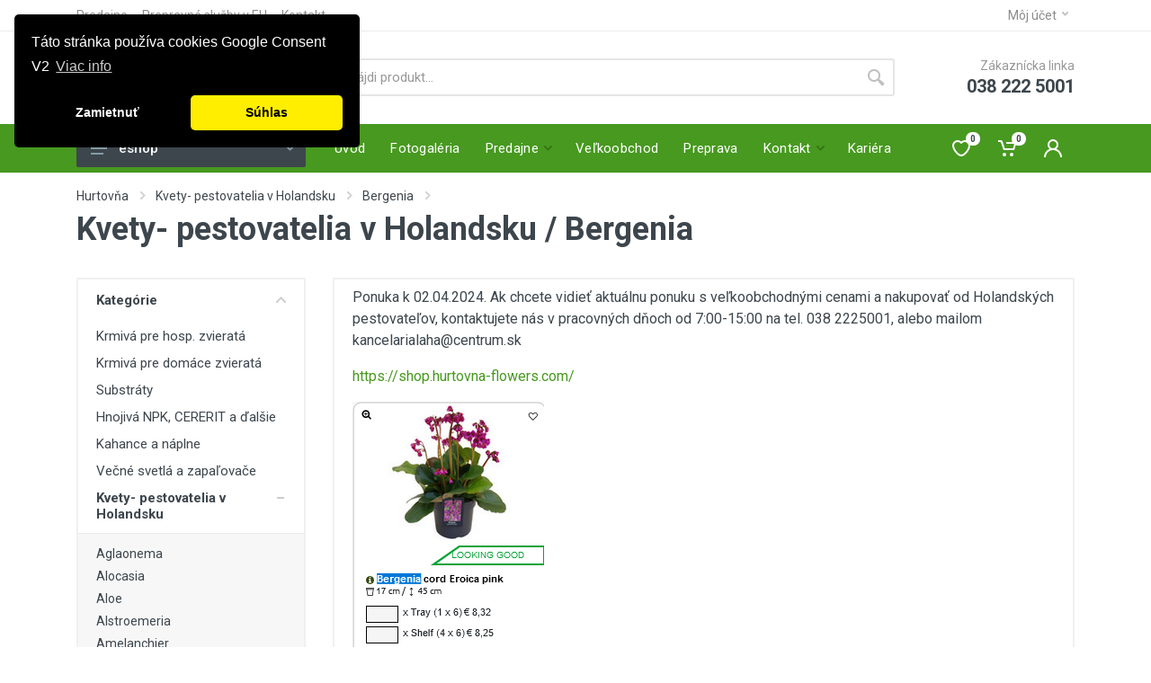

--- FILE ---
content_type: text/html; charset=utf-8
request_url: https://www.hurtovna.sk/c/60/bergenia
body_size: 16721
content:

<!DOCTYPE html>
<html lang="en" dir="ltr">
<head>
    <meta charset="UTF-8">
    <meta name="viewport" content="width=device-width, initial-scale=1">
    <meta name="format-detection" content="telephone=no">
    <meta name="description" content="Ponuka k 02.04.2024. Ak chcete vidieť aktuálnu ponuku&amp;nbsp;s veľkoobchodnými cenami a nakupovať od Holandských pestovateľov, kontaktujete nás v p">
    <title>Kvety- pestovatelia v Holandsku Bergenia</title>

    

    		<link rel="apple-touch-icon" sizes="180x180" href="/media/favicons/apple-touch-icon.png">
		<link rel="icon" type="image/png" sizes="32x32" href="/media/favicons/favicon-32x32.png">
		<link rel="icon" type="image/png" sizes="16x16" href="/media/favicons/favicon-16x16.png">
		<link rel="manifest" href="/media/favicons/site.webmanifest">
		<link rel="mask-icon" href="/media/favicons/safari-pinned-tab.svg" color="#5bbad5">
		<meta name="msapplication-TileColor" content="#da532c">
		<meta name="theme-color" content="#ffffff">
    
    <!-- fonts --> 
    <link rel="stylesheet" href="https://fonts.googleapis.com/css?family=Roboto:400,400i,500,500i,700,700i">

    <!-- css -->
    <link rel="stylesheet" href="/media/templates/modern/vendor/bootstrap/css/bootstrap.min.css">
    <link rel="stylesheet" href="/media/templates/modern/vendor/owl-carousel/assets/owl.carousel.min.css">
    <link rel="stylesheet" href="/media/templates/modern/vendor/photoswipe/photoswipe.css">
    <link rel="stylesheet" href="/media/templates/modern/vendor/photoswipe/default-skin/default-skin.css">
    <link rel="stylesheet" href="/media/templates/modern/vendor/select2/css/select2.min.css">
            <link rel="stylesheet" href="/media/templates/modern/css/style.css?1">
        
    <link href="/css/lightbox.css" rel="stylesheet">

    <!-- font - fontawesome -->
    <link rel="stylesheet" href="/media/templates/modern/vendor/fontawesome/css/all.min.css">
    <!-- font - stroyka -->
    <link rel="stylesheet" href="/media/templates/modern/fonts/stroyka/stroyka.css">

    <style>
    .owl-carousel .owl-item img { max-height: 100%; width: auto; margin: 0 auto; max-width: 100%;}
    .product-card__image img { max-height: 100%;}
    .category-card__image img { max-height: 200px; }
    /*.pswp img {max-height: 100%;}*/
    .pswp__container {background-color: rgba(0, 0, 0, 0.3);}
    .typography p { margin-bottom: 0;}
    .widget-filters {padding-top: 0; border-top: 0; padding-bottom: 0; border-bottom: 0;}
    .to-cart .qty {max-width: 40px; border: 1px solid gainsboro; text-align: center;}
    [dir=ltr] .dropcart__totals td {text-align: left;}    
    @media (min-width: 768px) {
        .cart-table__column--image img {width: auto; max-height: 60px;}
    }
    </style>
    
    <link rel="stylesheet" href="/media/templates/modern/css/my-style.css?11">

    
<link rel="stylesheet" href="/media/templates/modern/css/custom.css?2">


<!-- Global site tag (gtag.js) - Google Ads:  -->
<script src="/includes/cookie.js?v=1"></script>
<script async src="https://www.googletagmanager.com/gtag/js?id=G-YMD47LZX8C"></script>
<script>
    window.dataLayer = window.dataLayer || [];
    function gtag(){dataLayer.push(arguments);}
    gtag('js', new Date());
    if (readCookie('consent_V2') == 'allow')
    {
        gtag('consent', 'default', {
          'ad_storage': 'granted',
          'ad_user_data': 'granted',
          'ad_personalization': 'granted',
          'analytics_storage': 'granted'
        });
        console.log('cookies granted');
    }
    else
    {
        gtag('consent', 'default', {
          'ad_storage': 'denied',
          'ad_user_data': 'denied',
          'ad_personalization': 'denied',
          'analytics_storage': 'denied'
        });
        console.log('cookies denied');
    }    
    //poslanie dat do googla. treba volat az po consente
    gtag('config', 'G-YMD47LZX8C');
</script>


<link rel="stylesheet" type="text/css" href="https://cdnjs.cloudflare.com/ajax/libs/cookieconsent2/3.1.1/cookieconsent.min.css" />
<script src="https://cdnjs.cloudflare.com/ajax/libs/cookieconsent2/3.1.1/cookieconsent.min.js" data-cfasync="false"></script>
<script>
window.addEventListener('load', function(){
  window.cookieconsent.initialise({
   revokeBtn: "<div class='cc-revoke'></div>",
   type: "opt-in",
   theme: "classic",
   position: 'top-left',
   cookie: {name: 'consent_V2'},
   palette: {
       popup: {
           background: "#000",
           text: "#fff"
        },
       button: {
           background: "#fe0",
           text: "#000"
        }
    },
   content: {
       message: "Táto stránka používa cookies Google Consent V2",
       link: "Viac info",
       allow: "Súhlas",
       deny: "Zamietnuť",
       href: "/pouzivanie-cookies/34"
    },
    onInitialise: function(status) {
      //if(status == cookieconsent.status.allow) myScripts();
      //console.log(status);
      //if(status == cookieconsent.status.deny) console.log('denied');;
    },
    onStatusChange: function(status) {
      if (this.hasConsented()) CookiesAllowed();
    }
  })
});

function CookiesAllowed() {

    console.log('cookies granted');
    gtag('consent', 'update', {
    'ad_user_data': 'granted',
    'ad_personalization': 'granted',
    'ad_storage': 'granted',
    'analytics_storage': 'granted'
    });  
    gtag('config', 'G-YMD47LZX8C');
}

window.onload = function() {
    if (!document.getElementById('consent_V2_cancel')) return;
    document.getElementById('consent_V2_cancel').onclick = function(){
        eraseCookie('consent_V2');
        window.location.reload();
    }
}


</script>


<!--Start of Tawk.to Script-->
<script type="text/javascript">
var Tawk_API=Tawk_API||{}, Tawk_LoadStart=new Date();
(function(){
var s1=document.createElement("script"),s0=document.getElementsByTagName("script")[0];
s1.async=true;
s1.src='https://embed.tawk.to/64fde4b1b2d3e13950ef018b/1h9vsali4';
s1.charset='UTF-8';
s1.setAttribute('crossorigin','*');
s0.parentNode.insertBefore(s1,s0);
})();
</script>
<!--End of Tawk.to Script-->


        
</head>
<body>

<!-- site -->
<div class="site">
    <!-- mobile site__header -->
    <header class="site__header d-lg-none">
        <!--<H1 style="text-align: center;">ESHOP JE VO VÝSTAVBE, online objednávky zatiaľ nie sú možné. Ďakujeme!</h1>-->
<!-- data-sticky-mode - one of [pullToShow, alwaysOnTop] -->
<div class="mobile-header mobile-header--sticky" data-sticky-mode="pullToShow">
    <div class="mobile-header__panel">
        <div class="container">
            <div class="mobile-header__body">
                <button class="mobile-header__menu-button">
                    <svg width="18px" height="14px">
                        <use xlink:href="/media/templates/modern/images/sprite.svg#menu-18x14"></use>
                    </svg>
                </button>
                <a class="mobile-header__logo" href="/">
                    <img src="/media/pozadia/hurtovna-logo.png?1" style="max-height: 40px;">
                </a>

                

<div class="search search--location--mobile-header mobile-header__search">
    <div class="search__body">
        <form class="search__form" action="">
            <input class="search__input" name="search" placeholder="" aria-label="Site search" type="text" autocomplete="off" value="">
            <button class="search__button search__button--type--submit" type="submit">
                <svg width="20px" height="20px">
                    <use xlink:href="/media/templates/modern/images/sprite.svg#search-20"></use>
                </svg>
            </button>
                            <button class="search__button search__button--type--close" type="button">
                    <svg width="20px" height="20px"><use xlink:href="/media/templates/modern/images/sprite.svg#cross-20"></use></svg>
                </button>
                        <div class="search__border"></div>
        </form>

        <div id="search-result" class="search__suggestions suggestions suggestions--location--mobile-header"></div>
    </div>
</div>






                <div class="mobile-header__indicators">
                    <div class="indicator indicator--mobile-search indicator--mobile d-md-none">
                        <button class="indicator__button">
                            <span class="indicator__area">
                                <svg width="20px" height="20px"><use xlink:href="/media/templates/modern/images/sprite.svg#search-20"></use></svg>
                            </span>
                        </button>
                    </div>

                    <div class="indicator indicator--mobile" id="wishlist-mobile-open"><!-- d-sm-flex d-none -->
                        <a href="wishlist-nepouzite.php" class="indicator__button">
                            <span class="indicator__area">
                                <svg width="20px" height="20px"><use xlink:href="/media/templates/modern/images/sprite.svg#heart-20"></use></svg>
                                <span id="wishlist_qty_mobile" class="indicator__value">0</span>
                            </span>
                        </a>
                    </div>

                    <div class="indicator indicator--mobile">
                        <a href="/cart.php" class="indicator__button">
                            <span class="indicator__area">
                                <svg width="20px" height="20px"><use xlink:href="/media/templates/modern/images/sprite.svg#cart-20"></use></svg>
                                <span id="amount_mobile" class="indicator__value">0</span>
                            </span>
                        </a>
                    </div>
                </div>
            </div>
        </div>
    </div>
</div>
    </header>
    <!-- mobile site__header / end -->

    <!-- desktop site__header -->
    <header class="site__header d-lg-block d-none">
        
<div class="site-header">
    <!-- .topbar -->
<div class="site-header__topbar topbar">
    <div class="topbar__container container">
        <div class="topbar__row">
            <div class="topbar__item topbar__item--link">
                <a class="topbar-link" href="/predajne/25">Predajne</a>
            </div>
            <div class="topbar__item topbar__item--link">
                <a class="topbar-link" href="/doprava-eu/26">Prepravné služby v EU</a>
            </div>
            <div class="topbar__item topbar__item--link">
                <a class="topbar-link" href="/kontakt/15">Kontakt</a>
            </div>
            <div class="topbar__item topbar__item--link">
                
            </div>
            <div class="topbar__spring"></div>
            <div class="topbar__item">
                <div class="topbar-dropdown">
                    <button class="topbar-dropdown__btn" type="button">
                        Môj účet
                        <svg width="7px" height="5px"><use xlink:href="/media/templates/modern/images/sprite.svg#arrow-rounded-down-7x5"></use></svg>
                    </button>

                    <div class="topbar-dropdown__body">
                                                    <div class="account-menu">
                                <form class="account-menu__form">
                                    <div class="account-menu__form-title">Prihlásiť sa</div>
                                    <div class="login_msg"></div>
                                    <div class="form-group">
                                        <label for="header-signin-email" class="sr-only">Email address</label>
                                        <input name="email" type="email" class="form-control form-control-sm" placeholder="Email address">
                                    </div>
                                    <div class="form-group">
                                        <label for="header-signin-password" class="sr-only">Password</label>
                                        <div class="account-menu__form-forgot">
                                            <input name="pwd" type="password" class="form-control form-control-sm" placeholder="Password">
                                            <a href="/forgotten_password.php" class="account-menu__form-forgot-link">Forgot?</a>
                                        </div>
                                    </div>
                                    <div class="form-group account-menu__form-button">
                                        <button type="submit" class="btn btn-primary btn-sm">prihlásiť</button>
                                    </div>
                                </form>
                                
                        		                        		                        		                                <div class="account-menu__divider"></div>
                                <ul class="account-menu__links">
                                    <li><a href="/user.php">Nová Registrácia</a></li>
                                    <li><a href="/forgotten_password.php">Zabudnuté heslo</a></li>
                                </ul>
                            </div>
                    
                                                
                    </div>
                </div>
            </div>

        </div>
    </div>
</div>
<!-- .topbar / end -->
    <!--<H1 style="text-align: center;">ESHOP JE VO VÝSTAVBE, online objednávky zatiaľ nie sú možné. Ďakujeme!</h1>-->

            <div class="site-header__middle container">
            <div class="site-header__logo">
                <a href="/">
                    <img src="/media/pozadia/hurtovna-logo.png?1" style="max-height: 100px;">
                </a>
            </div>
            <div class="site-header__search">
                

<div class="search search--location--header ">
    <div class="search__body">
        <form class="search__form" action="">
            <input class="search__input" name="search" placeholder="Nájdi produkt..." aria-label="Site search" type="text" autocomplete="off" value="">
            <button class="search__button search__button--type--submit" type="submit">
                <svg width="20px" height="20px">
                    <use xlink:href="/media/templates/modern/images/sprite.svg#search-20"></use>
                </svg>
            </button>
                        <div class="search__border"></div>
        </form>

        <div id="search-result" class="search__suggestions suggestions suggestions--location--header"></div>
    </div>
</div>





            </div>
            <div class="site-header__phone">
                <div class="site-header__phone-title">Zákaznícka linka</div>
                <div class="site-header__phone-number">038 222 5001</div>
            </div>
        </div>
    
    <div class="site-header__nav-panel">
        <!-- data-sticky-mode - one of [pullToShow, alwaysOnTop] -->
<div class="nav-panel nav-panel--sticky" data-sticky-mode="alwaysOnTop">
    <div class="nav-panel__container container">
        <div class="nav-panel__row">
            
                            <div class="nav-panel__departments">
                    
    
<!-- .departments -->
<div class="departments " data-departments-fixed-by="">
    <div class="departments__body">
        <div class="departments__links-wrapper">
            <div class="departments__submenus-container"></div>
            <ul class="departments__links">
                                    <li class="departments__item">
                        <a class="departments__item-link" href="/c/1/krmiva-pre-hosp-zvierata">
                            Krmivá pre hosp. zvieratá
                                                    </a>
                                                                                                                    </li>
                                    <li class="departments__item">
                        <a class="departments__item-link" href="/c/2/krmiva-pre-domace-zvierata">
                            Krmivá pre domáce zvieratá
                                                    </a>
                                                                                                                    </li>
                                    <li class="departments__item">
                        <a class="departments__item-link" href="/c/5/substraty">
                            Substráty
                                                    </a>
                                                                                                                    </li>
                                    <li class="departments__item">
                        <a class="departments__item-link" href="/c/19/hnojiva-npk-cererit-a-dalsie">
                            Hnojivá NPK, CERERIT a ďalšie
                                                    </a>
                                                                                                                    </li>
                                    <li class="departments__item">
                        <a class="departments__item-link" href="/c/7/kahance-a-naplne">
                            Kahance a náplne
                                                    </a>
                                                                                                                    </li>
                                    <li class="departments__item">
                        <a class="departments__item-link" href="/c/8/vecne-svetla-a-zapalovace">
                            Večné svetlá a zapaľovače
                                                    </a>
                                                                                                                    </li>
                                    <li class="departments__item">
                        <a class="departments__item-link" href="/c/9/kvety-holandsko">
                            Kvety- pestovatelia v Holandsku
                                                            <svg class="departments__item-arrow" width="6px" height="9px"><use xlink:href="/media/templates/modern/images/sprite.svg#arrow-rounded-right-6x9"></use></svg>
                                                    </a>
                                                                            <div class="departments__submenu departments__submenu--type--megamenu departments__submenu--size--nl">
                                
<!-- .megamenu -->
<div class="megamenu  megamenu--departments ">
    <div class="megamenu__body"  style="background-image: url('/media/produkty/kvety/.300/screenshot-2023-09-14-at-20-09-28-hurtovna-nazev-nabidky.png');" >
        <div class="row">
                            <div class="col-6">
                    <ul class="megamenu__links megamenu__links--level--0">
                                                    <li class="megamenu__item ">
                                                                    <a href="/c/36/aglaonema"> Aglaonema</a>
                                                                                            </li>
                                                    <li class="megamenu__item ">
                                                                    <a href="/c/38/alocasia"> Alocasia</a>
                                                                                            </li>
                                                    <li class="megamenu__item ">
                                                                    <a href="/c/39/aloe"> Aloe</a>
                                                                                            </li>
                                                    <li class="megamenu__item ">
                                                                    <a href="/c/40/alstroemeria"> Alstroemeria</a>
                                                                                            </li>
                                                    <li class="megamenu__item ">
                                                                    <a href="/c/41/amelanchier"> Amelanchier</a>
                                                                                            </li>
                                                    <li class="megamenu__item ">
                                                                    <a href="/c/42/andromeda"> Andromeda</a>
                                                                                            </li>
                                                    <li class="megamenu__item ">
                                                                    <a href="/c/43/anigozanthos"> Anigozanthos</a>
                                                                                            </li>
                                                    <li class="megamenu__item ">
                                                                    <a href="/c/44/anthurium"> Anthurium</a>
                                                                                            </li>
                                                    <li class="megamenu__item ">
                                                                    <a href="/c/46/araucaria">Araucaria</a>
                                                                                            </li>
                                                    <li class="megamenu__item ">
                                                                    <a href="/c/47/arenaria">Arenaria</a>
                                                                                            </li>
                                                    <li class="megamenu__item ">
                                                                    <a href="/c/49/argyranthemum">Argyranthemum</a>
                                                                                            </li>
                                                    <li class="megamenu__item ">
                                                                    <a href="/c/50/armeria"> Armeria</a>
                                                                                            </li>
                                                    <li class="megamenu__item ">
                                                                    <a href="/c/51/aronia">Aronia</a>
                                                                                            </li>
                                                    <li class="megamenu__item ">
                                                                    <a href="/c/52/asparagus">Asparagus</a>
                                                                                            </li>
                                                    <li class="megamenu__item ">
                                                                    <a href="/c/53/asplenium">Asplenium</a>
                                                                                            </li>
                                                    <li class="megamenu__item ">
                                                                    <a href="/c/54/aster">Aster</a>
                                                                                            </li>
                                                    <li class="megamenu__item ">
                                                                    <a href="/c/55/astilbe"> Astilbe</a>
                                                                                            </li>
                                                    <li class="megamenu__item ">
                                                                    <a href="/c/56/aucuba"> Aucuba</a>
                                                                                            </li>
                                                    <li class="megamenu__item ">
                                                                    <a href="/c/57/begonia-elatior">Begonia elatior</a>
                                                                                            </li>
                                                    <li class="megamenu__item ">
                                                                    <a href="/c/58/begonia-foliage">Begonia foliage</a>
                                                                                            </li>
                                                    <li class="megamenu__item ">
                                                                    <a href="/c/59/begonia-tub">Begonia Tuberhybrida</a>
                                                                                            </li>
                                                    <li class="megamenu__item ">
                                                                    <a href="/c/60/bergenia">Bergenia</a>
                                                                                            </li>
                                                    <li class="megamenu__item ">
                                                                    <a href="/c/61/betula-utilis"> Betula utilis</a>
                                                                                            </li>
                                                    <li class="megamenu__item ">
                                                                    <a href="/c/62/bidens">Bidens</a>
                                                                                            </li>
                                                    <li class="megamenu__item ">
                                                                    <a href="/c/63/bonsai">Bonsai</a>
                                                                                            </li>
                                                    <li class="megamenu__item ">
                                                                    <a href="/c/64/bougainvillea">Bougainvillea</a>
                                                                                            </li>
                                                    <li class="megamenu__item ">
                                                                    <a href="/c/65/bromelia">Bromelia</a>
                                                                                            </li>
                                                    <li class="megamenu__item ">
                                                                    <a href="/c/66/brugmansia">Brugmansia</a>
                                                                                            </li>
                                                    <li class="megamenu__item ">
                                                                    <a href="/c/67/buddleja">Buddleja</a>
                                                                                            </li>
                                                    <li class="megamenu__item ">
                                                                    <a href="/c/68/buxus"> Buxus</a>
                                                                                            </li>
                                                    <li class="megamenu__item ">
                                                                    <a href="/c/69/cactus"> Cactus</a>
                                                                                            </li>
                                                    <li class="megamenu__item ">
                                                                    <a href="/c/70/calathea"> Calathea</a>
                                                                                            </li>
                                                    <li class="megamenu__item ">
                                                                    <a href="/c/71/calceolaria-mix">Calceolaria mix</a>
                                                                                            </li>
                                                    <li class="megamenu__item ">
                                                                    <a href="/c/72/calibrachoa">Calibrachoa</a>
                                                                                            </li>
                                                    <li class="megamenu__item ">
                                                                    <a href="/c/73/callicarpa">Callicarpa</a>
                                                                                            </li>
                                                    <li class="megamenu__item ">
                                                                    <a href="/c/74/callistemon">Callistemon</a>
                                                                                            </li>
                                                    <li class="megamenu__item ">
                                                                    <a href="/c/75/caltha">Caltha</a>
                                                                                            </li>
                                                    <li class="megamenu__item ">
                                                                    <a href="/c/76/campanula">Campanula</a>
                                                                                            </li>
                                                    <li class="megamenu__item ">
                                                                    <a href="/c/77/campsis">Campsis</a>
                                                                                            </li>
                                                    <li class="megamenu__item ">
                                                                    <a href="/c/78/canna">Canna</a>
                                                                                            </li>
                                                    <li class="megamenu__item ">
                                                                    <a href="/c/79/carex">Carex</a>
                                                                                            </li>
                                                    <li class="megamenu__item ">
                                                                    <a href="/c/80/cedrus">Cedrus</a>
                                                                                            </li>
                                                    <li class="megamenu__item ">
                                                                    <a href="/c/81/celosia"> Celosia</a>
                                                                                            </li>
                                                    <li class="megamenu__item ">
                                                                    <a href="/c/82/ceropegia">Ceropegia</a>
                                                                                            </li>
                                                    <li class="megamenu__item ">
                                                                    <a href="/c/83/chamaecyparis">Chamaecyparis</a>
                                                                                            </li>
                                                    <li class="megamenu__item ">
                                                                    <a href="/c/84/chamaedorea">Chamaedorea</a>
                                                                                            </li>
                                                    <li class="megamenu__item ">
                                                                    <a href="/c/85/chlorophytum">Chlorophytum</a>
                                                                                            </li>
                                                    <li class="megamenu__item ">
                                                                    <a href="/c/86/chrysanthemum">Chrysanthemum</a>
                                                                                            </li>
                                                    <li class="megamenu__item ">
                                                                    <a href="/c/87/cissus">Cissus</a>
                                                                                            </li>
                                                    <li class="megamenu__item ">
                                                                    <a href="/c/88/citrus">Citrus</a>
                                                                                            </li>
                                                    <li class="megamenu__item ">
                                                                    <a href="/c/89/clematis">Clematis</a>
                                                                                            </li>
                                                    <li class="megamenu__item ">
                                                                    <a href="/c/90/clivia">Clivia</a>
                                                                                            </li>
                                                    <li class="megamenu__item ">
                                                                    <a href="/c/91/codiaeum">Codiaeum</a>
                                                                                            </li>
                                                    <li class="megamenu__item ">
                                                                    <a href="/c/92/coleus">Coleus</a>
                                                                                            </li>
                                                    <li class="megamenu__item ">
                                                                    <a href="/c/93/cordyline">Cordyline</a>
                                                                                            </li>
                                                    <li class="megamenu__item ">
                                                                    <a href="/c/94/cornus">Cornus</a>
                                                                                            </li>
                                                    <li class="megamenu__item ">
                                                                    <a href="/c/95/cortaderia">Cortaderia</a>
                                                                                            </li>
                                                    <li class="megamenu__item ">
                                                                    <a href="/c/96/corylus">Corylus</a>
                                                                                            </li>
                                                    <li class="megamenu__item ">
                                                                    <a href="/c/97/cosmos">Cosmos</a>
                                                                                            </li>
                                                    <li class="megamenu__item ">
                                                                    <a href="/c/98/cotyledon-suculent">Cotyledon suculent</a>
                                                                                            </li>
                                                    <li class="megamenu__item ">
                                                                    <a href="/c/99/crassula-suculent">Crassula suculent</a>
                                                                                            </li>
                                                    <li class="megamenu__item ">
                                                                    <a href="/c/100/crossandra">Crossandra</a>
                                                                                            </li>
                                                    <li class="megamenu__item ">
                                                                    <a href="/c/101/cryptomeria">Cryptomeria</a>
                                                                                            </li>
                                                    <li class="megamenu__item ">
                                                                    <a href="/c/102/ctenanthe">Ctenanthe</a>
                                                                                            </li>
                                                    <li class="megamenu__item ">
                                                                    <a href="/c/103/cupressocyparis">Cupressocyparis</a>
                                                                                            </li>
                                                    <li class="megamenu__item ">
                                                                    <a href="/c/104/cupressus">Cupressus</a>
                                                                                            </li>
                                                    <li class="megamenu__item ">
                                                                    <a href="/c/105/curcuma">Curcuma</a>
                                                                                            </li>
                                                    <li class="megamenu__item ">
                                                                    <a href="/c/106/cycas">Cycas</a>
                                                                                            </li>
                                                    <li class="megamenu__item ">
                                                                    <a href="/c/107/cydonia">Cydonia</a>
                                                                                            </li>
                                                    <li class="megamenu__item ">
                                                                    <a href="/c/108/cyperus">Cyperus</a>
                                                                                            </li>
                                                    <li class="megamenu__item ">
                                                                    <a href="/c/109/cyrtomium">Cyrtomium</a>
                                                                                            </li>
                                                    <li class="megamenu__item ">
                                                                    <a href="/c/110/dahlia">Dahlia</a>
                                                                                            </li>
                                                    <li class="megamenu__item ">
                                                                    <a href="/c/111/daphne">Daphne</a>
                                                                                            </li>
                                                    <li class="megamenu__item ">
                                                                    <a href="/c/112/delphinium">Delphinium</a>
                                                                                            </li>
                                                    <li class="megamenu__item ">
                                                                    <a href="/c/113/dendrobium">Dendrobium</a>
                                                                                            </li>
                                                    <li class="megamenu__item ">
                                                                    <a href="/c/114/deutzia">Deutzia</a>
                                                                                            </li>
                                                    <li class="megamenu__item ">
                                                                    <a href="/c/115/dianthus">Dianthus</a>
                                                                                            </li>
                                                    <li class="megamenu__item ">
                                                                    <a href="/c/116/diascia">Diascia</a>
                                                                                            </li>
                                                    <li class="megamenu__item ">
                                                                    <a href="/c/117/dicentra">Dicentra</a>
                                                                                            </li>
                                                    <li class="megamenu__item ">
                                                                    <a href="/c/118/dieffenbachia">Dieffenbachia</a>
                                                                                            </li>
                                                    <li class="megamenu__item ">
                                                                    <a href="/c/119/digitalis">Digitalis</a>
                                                                                            </li>
                                                    <li class="megamenu__item ">
                                                                    <a href="/c/120/dracaena">Dracaena</a>
                                                                                            </li>
                                                    <li class="megamenu__item ">
                                                                    <a href="/c/121/dracaena-lucky-bamboo">Dracaena Lucky Bamboo</a>
                                                                                            </li>
                                                    <li class="megamenu__item ">
                                                                    <a href="/c/122/dryopteris">Dryopteris</a>
                                                                                            </li>
                                                    <li class="megamenu__item ">
                                                                    <a href="/c/123/echeveria">Echeveria suculent</a>
                                                                                            </li>
                                                    <li class="megamenu__item ">
                                                                    <a href="/c/124/echinacea">Echinacea</a>
                                                                                            </li>
                                                    <li class="megamenu__item ">
                                                                    <a href="/c/125/epipremnum">Epipremnum</a>
                                                                                            </li>
                                                    <li class="megamenu__item ">
                                                                    <a href="/c/126/erysimum">Erysimum</a>
                                                                                            </li>
                                                    <li class="megamenu__item ">
                                                                    <a href="/c/127/eucalyptus">Eucalyptus</a>
                                                                                            </li>
                                                    <li class="megamenu__item ">
                                                                    <a href="/c/128/euonymus">Euonymus</a>
                                                                                            </li>
                                                    <li class="megamenu__item ">
                                                                    <a href="/c/129/euphorbia">Euphorbia</a>
                                                                                            </li>
                                                    <li class="megamenu__item ">
                                                                    <a href="/c/130/euryops">Euryops</a>
                                                                                            </li>
                                                    <li class="megamenu__item ">
                                                                    <a href="/c/131/eustoma">Eustoma</a>
                                                                                            </li>
                                                    <li class="megamenu__item ">
                                                                    <a href="/c/132/fargesia">Fargesia</a>
                                                                                            </li>
                                                    <li class="megamenu__item ">
                                                                    <a href="/c/133/festuca">Festuca</a>
                                                                                            </li>
                                                    <li class="megamenu__item ">
                                                                    <a href="/c/134/ficus">Ficus</a>
                                                                                            </li>
                                                    <li class="megamenu__item ">
                                                                    <a href="/c/135/fittonia">Fittonia</a>
                                                                                            </li>
                                                    <li class="megamenu__item ">
                                                                    <a href="/c/136/freesia">Freesia</a>
                                                                                            </li>
                                                    <li class="megamenu__item ">
                                                                    <a href="/c/137/fuchsia">Fuchsia</a>
                                                                                            </li>
                                                    <li class="megamenu__item ">
                                                                    <a href="/c/138/gasteria"> Gasteria</a>
                                                                                            </li>
                                                    <li class="megamenu__item ">
                                                                    <a href="/c/139/gazania">Gazania</a>
                                                                                            </li>
                                                    <li class="megamenu__item ">
                                                                    <a href="/c/140/geranium">Geranium</a>
                                                                                            </li>
                                                    <li class="megamenu__item ">
                                                                    <a href="/c/141/gerbera">Gerbera</a>
                                                                                            </li>
                                                    <li class="megamenu__item ">
                                                                    <a href="/c/142/guzmania">Guzmania</a>
                                                                                            </li>
                                                    <li class="megamenu__item ">
                                                                    <a href="/c/143/gymnocalycium">Gymnocalycium</a>
                                                                                            </li>
                                            </ul>
                </div>
                    </div>
    </div>
</div>
<!-- .megamenu / end -->
                            </div>
                                                                                            </li>
                                    <li class="departments__item">
                        <a class="departments__item-link" href="/c/15/kvety-pestovatelia-sk-cz-pl">
                            Kvety- pestovatelia SK, CZ, PL
                                                    </a>
                                                                                                                    </li>
                                    <li class="departments__item">
                        <a class="departments__item-link" href="/c/16/misky-crepniky-na-aranzovanie">
                            Misky - črepníky na aranžovanie
                                                    </a>
                                                                                                                    </li>
                                    <li class="departments__item">
                        <a class="departments__item-link" href="/c/20/smrekove-vence-a-kytice">
                            Smrekové vence a kytice
                                                    </a>
                                                                                                                    </li>
                                    <li class="departments__item">
                        <a class="departments__item-link" href="/c/17/anjeli">
                            Anjeli
                                                    </a>
                                                                                                                    </li>
                                    <li class="departments__item">
                        <a class="departments__item-link" href="/c/21/obalovina">
                            Kvetináč - obalovina
                                                    </a>
                                                                                                                    </li>
                                    <li class="departments__item">
                        <a class="departments__item-link" href="/c/144/lampase">
                            Lampáše
                                                    </a>
                                                                                                                    </li>
                                    <li class="departments__item">
                        <a class="departments__item-link" href="/c/145/ziva-cecina-abies-nobilis-vence-ikebany">
                            Živá čečina ABIES NOBILIS, vence, ikebany
                                                    </a>
                                                                                                                    </li>
                            </ul>
        </div>
    </div>

    <button class="departments__button">
        <svg class="departments__button-icon" width="18px" height="14px">
            <use xlink:href="/media/templates/modern/images/sprite.svg#menu-18x14"></use>
        </svg>
                                                    eshop
                        
        <svg class="departments__button-arrow" width="9px" height="6px">
            <use xlink:href="/media/templates/modern/images/sprite.svg#arrow-rounded-down-9x6"></use>
        </svg>
    </button>
</div>
<!-- .departments / end -->
                </div>
            
            <!-- .nav-links -->
            <div class="nav-panel__nav-links nav-links">
                <ul class="nav-links__list">
            <li class="nav-links__item ">
            <a class="nav-links__item-link" href="/">
                <div class="nav-links__item-body">
                    Úvod
                                    </div>
            </a>
                                                        </li>
            <li class="nav-links__item ">
            <a class="nav-links__item-link" href="/t/fotogaleria.twig">
                <div class="nav-links__item-body">
                    Fotogaléria
                                    </div>
            </a>
                                                        </li>
            <li class="nav-links__item  nav-links__item--has-submenu ">
            <a class="nav-links__item-link" href="/predajne-hurtovna/25">
                <div class="nav-links__item-body">
                    Predajne
                                            <svg class="nav-links__item-arrow" width="9px" height="6px"><use xlink:href="/media/templates/modern/images/sprite.svg#arrow-rounded-down-9x6"></use></svg>
                                    </div>
            </a>
                                        <div class="nav-links__submenu nav-links__submenu--type--menu">
                    

<!-- .menu -->
<div class="menu menu--layout--grid ">
    <div class="menu__submenus-container"></div>
    <ul class="menu__list">
                    <li class="menu__item">
                <!-- This is a synthetic element that allows to adjust the vertical offset of the submenu using CSS. -->
                <div class="menu__item-submenu-offset"></div>

                <a class="menu__item-link" href="/hurtovna-mojmirovce/27">
                                        Mojmírovce
                                    </a>
                            </li>
                    <li class="menu__item">
                <!-- This is a synthetic element that allows to adjust the vertical offset of the submenu using CSS. -->
                <div class="menu__item-submenu-offset"></div>

                <a class="menu__item-link" href="/hurtovna-ludanice/28">
                                        Ludanice
                                    </a>
                            </li>
                    <li class="menu__item">
                <!-- This is a synthetic element that allows to adjust the vertical offset of the submenu using CSS. -->
                <div class="menu__item-submenu-offset"></div>

                <a class="menu__item-link" href="/hurtovna-vycapy-opatovce/29">
                                        Výčapy-Opatovce
                                    </a>
                            </li>
                    <li class="menu__item">
                <!-- This is a synthetic element that allows to adjust the vertical offset of the submenu using CSS. -->
                <div class="menu__item-submenu-offset"></div>

                <a class="menu__item-link" href="/hurtovna-topolcany-velkoobchod/30">
                                        Topolčany - centrála
                                    </a>
                            </li>
            </ul>
</div>
<!-- .menu / end -->
                </div>
                                            </li>
            <li class="nav-links__item ">
            <a class="nav-links__item-link" href="/hurtovna-topolcany-velkoobchod/30">
                <div class="nav-links__item-body">
                    Veľkoobchod
                                    </div>
            </a>
                                                        </li>
            <li class="nav-links__item ">
            <a class="nav-links__item-link" href="/doprava-eu/26">
                <div class="nav-links__item-body">
                    Preprava
                                    </div>
            </a>
                                                        </li>
            <li class="nav-links__item  nav-links__item--has-submenu ">
            <a class="nav-links__item-link" href="/hurtovna-topolcany-velkoobchod/30">
                <div class="nav-links__item-body">
                    Kontakt
                                            <svg class="nav-links__item-arrow" width="9px" height="6px"><use xlink:href="/media/templates/modern/images/sprite.svg#arrow-rounded-down-9x6"></use></svg>
                                    </div>
            </a>
                                        <div class="nav-links__submenu nav-links__submenu--type--menu">
                    

<!-- .menu -->
<div class="menu menu--layout--grid ">
    <div class="menu__submenus-container"></div>
    <ul class="menu__list">
                    <li class="menu__item">
                <!-- This is a synthetic element that allows to adjust the vertical offset of the submenu using CSS. -->
                <div class="menu__item-submenu-offset"></div>

                <a class="menu__item-link" href="/kontakt/15">
                                        Fakturačné údaje
                                    </a>
                            </li>
                    <li class="menu__item">
                <!-- This is a synthetic element that allows to adjust the vertical offset of the submenu using CSS. -->
                <div class="menu__item-submenu-offset"></div>

                <a class="menu__item-link" href="/hurtovna-topolcany-velkoobchod/30">
                                        Topolčany - centrála
                                    </a>
                            </li>
                    <li class="menu__item">
                <!-- This is a synthetic element that allows to adjust the vertical offset of the submenu using CSS. -->
                <div class="menu__item-submenu-offset"></div>

                <a class="menu__item-link" href="/hurtovna-mojmirovce/27">
                                        Predajňa Mojmírovce
                                    </a>
                            </li>
                    <li class="menu__item">
                <!-- This is a synthetic element that allows to adjust the vertical offset of the submenu using CSS. -->
                <div class="menu__item-submenu-offset"></div>

                <a class="menu__item-link" href="/hurtovna-ludanice/28">
                                        Predajňa Ludanice
                                    </a>
                            </li>
                    <li class="menu__item">
                <!-- This is a synthetic element that allows to adjust the vertical offset of the submenu using CSS. -->
                <div class="menu__item-submenu-offset"></div>

                <a class="menu__item-link" href="/hurtovna-vycapy-opatovce/29">
                                        Predajňa Opatovce
                                    </a>
                            </li>
                    <li class="menu__item">
                <!-- This is a synthetic element that allows to adjust the vertical offset of the submenu using CSS. -->
                <div class="menu__item-submenu-offset"></div>

                <a class="menu__item-link" href="/user.php">
                                        Registrácia veľkoobchod
                                    </a>
                            </li>
            </ul>
</div>
<!-- .menu / end -->
                </div>
                                            </li>
            <li class="nav-links__item ">
            <a class="nav-links__item-link" href="/kariera/33">
                <div class="nav-links__item-body">
                    Kariéra 
                                    </div>
            </a>
                                                        </li>
    </ul>
            </div>
            <!-- .nav-links / end -->

            <div class="nav-panel__indicators">
                
                <div class="indicator indicator--trigger--click">
                    <a href="#" class="indicator__button">
                        <span class="indicator__area" id="wishlist-box">
                            <svg width="20px" height="20px"><use xlink:href="/media/templates/modern/images/sprite.svg#heart-20"></use></svg>
                            <span class="indicator__value" id="wishlist_qty">0</span>
                        </span>
                    </a>
                    
                    <div class="indicator__dropdown" id="wishlist-wrap">
                        

<!-- .dropcart -->
<div class="dropcart dropcart--style--dropdown">
    <div class="dropcart__body">

        <div class="dropcart__products-list">
                    </div>
    </div>
</div>
<!-- .dropcart / end -->
                    </div>

                </div>

                <div class="indicator indicator--trigger--click">
                    <a href="cartes-nepouzite.html" class="indicator__button">
                        <span class="indicator__area" id="cart-box">
                            <svg width="20px" height="20px"><use xlink:href="/media/templates/modern/images/sprite.svg#cart-20"></use></svg>
                            <span id="amount" class="indicator__value">0</span>
                        </span>
                    </a>

                                            <div class="indicator__dropdown" id="cart-wrap">
                            

<!-- .dropcart -->
<div class="dropcart dropcart--style--dropdown">
        <div class="dropcart__body">
        
        <div class="dropcart__products-list">
                    </div>

        <div class="dropcart__totals">
            <table>
                    <tr>
                        <td>bez DPH</td>
                        <td>Spolu:</td>
                    </tr>
                    <tr>
                        <th id="dropcart-spolu"> 0 €</th>
                        <th id="dropcart-spolu-dph"> 0 €</th>
                    </tr>
            </table>
        </div>

        <div class="dropcart__buttons">
            <a class="btn btn-secondary" href="/cart.php">Uprav košík</a>
            <a class="btn btn-primary" href="/order.php">K pokladni</a>
        </div>
    </div>
</div>
<!-- .dropcart / end -->
                        </div>
                                    </div>

                <div class="indicator indicator--trigger--click">
                    <a href="#" class="indicator__button">
                        <span class="indicator__area">
                            <svg width="20px" height="20px"><use xlink:href="/media/templates/modern/images/sprite.svg#person-20"></use></svg>
                        </span>
                    </a>

                    <div class="indicator__dropdown">
                        <div class="account-menu">
            <form class="account-menu__form">
            <div class="account-menu__form-title">Prihlásiť sa</div>
            <div class="login_msg"></div>
            <div class="form-group">
                <label for="header-signin-email" class="sr-only">Email address</label>
                <input name="email" type="email" class="form-control form-control-sm" placeholder="Email address">
            </div>
            <div class="form-group">
                <label for="header-signin-password" class="sr-only">Password</label>
                <div class="account-menu__form-forgot">
                    <input name="pwd" type="password" class="form-control form-control-sm" placeholder="Password">
                    <a href="/forgotten_password.php" class="account-menu__form-forgot-link">Forgot?</a>
                </div>
            </div>
            <div class="form-group account-menu__form-button">
                <button type="submit" class="btn btn-primary btn-sm">prihlásiť</button>
            </div>
        </form>
        
						
        <div class="account-menu__divider"></div>
        <ul class="account-menu__links">
            <li><a href="/user.php">Nová Registrácia</a></li>
            <li><a href="/forgotten_password.php">Zabudnuté heslo</a></li>
        </ul>

    </div>
                    </div>
                </div>
            </div>
        </div>
    </div>
</div>
    </div>
</div>
    </header>
    <!-- desktop site__header / end -->

    <!-- site__body -->
    <div class="site__body">
            <div class="page-header">
    <div class="page-header__container container">
        <div class="page-header__breadcrumb">
            <nav aria-label="breadcrumb">
                <ol class="breadcrumb">
                    <li class="breadcrumb-item">
                        <a href="/">Hurtovňa</a>
                        <svg class="breadcrumb-arrow" width="6px" height="9px">
                            <use xlink:href="/media/templates/modern/images/sprite.svg#arrow-rounded-right-6x9"></use>
                        </svg>
                    </li>
            		                        <li class="breadcrumb-item">
                            <a href="/c/9/kvety-holandsko">Kvety- pestovatelia v Holandsku</a>
                            <svg class="breadcrumb-arrow" width="6px" height="9px">
                                <use xlink:href="/media/templates/modern/images/sprite.svg#arrow-rounded-right-6x9"></use>
                            </svg>
                        </li>
            		                        <li class="breadcrumb-item">
                            <a href="/c/60/kvety-holandsko/bergenia">Bergenia</a>
                            <svg class="breadcrumb-arrow" width="6px" height="9px">
                                <use xlink:href="/media/templates/modern/images/sprite.svg#arrow-rounded-right-6x9"></use>
                            </svg>
                        </li>
            		                    
            		                </ol>
            </nav>
        </div>
                    <div class="page-header__title">
                <h1> Kvety- pestovatelia v Holandsku / Bergenia</h1>
            </div>
            </div>
</div>
    <div class="container">
        <div class="shop-layout shop-layout--sidebar--start">
            <div class="shop-layout__sidebar">
                                

<div class="block block-sidebar block-sidebar--offcanvas--mobile">
    <div class="block-sidebar__backdrop"></div>
    <div class="block-sidebar__body">
        <div class="block-sidebar__header">
            <div class="block-sidebar__title">Filters</div>
            <button class="block-sidebar__close" type="button">
                <svg width="20px" height="20px"><use xlink:href="/media/templates/modern/images/sprite.svg#cross-20"></use></svg>
            </button>
        </div>
        <div class="block-sidebar__item">
            


<div class="widget-filters widget widget-filters--offcanvas--mobile" data-collapse data-collapse-opened-class="filter--opened">
    <!-- <h4 class="widget-filters__title widget__title">Filters</h4> -->

	<form id="filter-products" multiplier="1">
	<input type="hidden" name="cat_id" value="60">

    <div class="widget-filters__list">

        
                    <div class="widget-filters__item">
                    
                <div class="filter filter--opened" data-collapse-item>
                    <button type="button" class="filter__title" data-collapse-trigger>
                        Kategórie
                        <svg class="filter__arrow" width="12px" height="7px"><use xlink:href="/media/templates/modern/images/sprite.svg#arrow-rounded-down-12x7"></use></svg>
                    </button>
                    <div class="filter__body" data-collapse-content>
                        <div class="filter__container">        
                            <div class="filter-categories-alt">
                                

<ul
    class="filter-categories-alt__list filter-categories-alt__list--level--1"
            data-collapse-opened-class="filter-categories-alt__item--open"
    >
                            
        <li class="filter-categories-alt__item" data-collapse-item>
                        <a href="/c/1/krmiva-pre-hosp-zvierata">Krmivá pre hosp. zvieratá</a>
                    </li>
                            
        <li class="filter-categories-alt__item" data-collapse-item>
                        <a href="/c/2/krmiva-pre-domace-zvierata">Krmivá pre domáce zvieratá</a>
                    </li>
                            
        <li class="filter-categories-alt__item" data-collapse-item>
                        <a href="/c/5/substraty">Substráty</a>
                    </li>
                            
        <li class="filter-categories-alt__item" data-collapse-item>
                        <a href="/c/19/hnojiva-npk-cererit-a-dalsie">Hnojivá NPK, CERERIT a ďalšie</a>
                    </li>
                            
        <li class="filter-categories-alt__item" data-collapse-item>
                        <a href="/c/7/kahance-a-naplne">Kahance a náplne</a>
                    </li>
                            
        <li class="filter-categories-alt__item" data-collapse-item>
                        <a href="/c/8/vecne-svetla-a-zapalovace">Večné svetlá a zapaľovače</a>
                    </li>
                                                                    
        <li class="filter-categories-alt__item filter-categories-alt__item--open filter-categories-alt__item--current" data-collapse-item>
                            <button class="filter-categories-alt__expander" data-collapse-trigger></button>
                        <a href="/c/9/kvety-holandsko">Kvety- pestovatelia v Holandsku</a>
                            <div class="filter-categories-alt__children" data-collapse-content>
                    

<ul
    class="filter-categories-alt__list filter-categories-alt__list--level--2"
    >
                            
        <li class="filter-categories-alt__item" data-collapse-item>
                        <a href="/c/36/aglaonema"> Aglaonema</a>
                    </li>
                            
        <li class="filter-categories-alt__item" data-collapse-item>
                        <a href="/c/38/alocasia"> Alocasia</a>
                    </li>
                            
        <li class="filter-categories-alt__item" data-collapse-item>
                        <a href="/c/39/aloe"> Aloe</a>
                    </li>
                            
        <li class="filter-categories-alt__item" data-collapse-item>
                        <a href="/c/40/alstroemeria"> Alstroemeria</a>
                    </li>
                            
        <li class="filter-categories-alt__item" data-collapse-item>
                        <a href="/c/41/amelanchier"> Amelanchier</a>
                    </li>
                            
        <li class="filter-categories-alt__item" data-collapse-item>
                        <a href="/c/42/andromeda"> Andromeda</a>
                    </li>
                            
        <li class="filter-categories-alt__item" data-collapse-item>
                        <a href="/c/43/anigozanthos"> Anigozanthos</a>
                    </li>
                            
        <li class="filter-categories-alt__item" data-collapse-item>
                        <a href="/c/44/anthurium"> Anthurium</a>
                    </li>
                            
        <li class="filter-categories-alt__item" data-collapse-item>
                        <a href="/c/46/araucaria">Araucaria</a>
                    </li>
                            
        <li class="filter-categories-alt__item" data-collapse-item>
                        <a href="/c/47/arenaria">Arenaria</a>
                    </li>
                            
        <li class="filter-categories-alt__item" data-collapse-item>
                        <a href="/c/49/argyranthemum">Argyranthemum</a>
                    </li>
                            
        <li class="filter-categories-alt__item" data-collapse-item>
                        <a href="/c/50/armeria"> Armeria</a>
                    </li>
                            
        <li class="filter-categories-alt__item" data-collapse-item>
                        <a href="/c/51/aronia">Aronia</a>
                    </li>
                            
        <li class="filter-categories-alt__item" data-collapse-item>
                        <a href="/c/52/asparagus">Asparagus</a>
                    </li>
                            
        <li class="filter-categories-alt__item" data-collapse-item>
                        <a href="/c/53/asplenium">Asplenium</a>
                    </li>
                            
        <li class="filter-categories-alt__item" data-collapse-item>
                        <a href="/c/54/aster">Aster</a>
                    </li>
                            
        <li class="filter-categories-alt__item" data-collapse-item>
                        <a href="/c/55/astilbe"> Astilbe</a>
                    </li>
                            
        <li class="filter-categories-alt__item" data-collapse-item>
                        <a href="/c/56/aucuba"> Aucuba</a>
                    </li>
                            
        <li class="filter-categories-alt__item" data-collapse-item>
                        <a href="/c/57/begonia-elatior">Begonia elatior</a>
                    </li>
                            
        <li class="filter-categories-alt__item" data-collapse-item>
                        <a href="/c/58/begonia-foliage">Begonia foliage</a>
                    </li>
                            
        <li class="filter-categories-alt__item" data-collapse-item>
                        <a href="/c/59/begonia-tub">Begonia Tuberhybrida</a>
                    </li>
                                                                    
        <li class="filter-categories-alt__item filter-categories-alt__item--open filter-categories-alt__item--current" data-collapse-item>
                        <a href="/c/60/bergenia">Bergenia</a>
                    </li>
                            
        <li class="filter-categories-alt__item" data-collapse-item>
                        <a href="/c/61/betula-utilis"> Betula utilis</a>
                    </li>
                            
        <li class="filter-categories-alt__item" data-collapse-item>
                        <a href="/c/62/bidens">Bidens</a>
                    </li>
                            
        <li class="filter-categories-alt__item" data-collapse-item>
                        <a href="/c/63/bonsai">Bonsai</a>
                    </li>
                            
        <li class="filter-categories-alt__item" data-collapse-item>
                        <a href="/c/64/bougainvillea">Bougainvillea</a>
                    </li>
                            
        <li class="filter-categories-alt__item" data-collapse-item>
                        <a href="/c/65/bromelia">Bromelia</a>
                    </li>
                            
        <li class="filter-categories-alt__item" data-collapse-item>
                        <a href="/c/66/brugmansia">Brugmansia</a>
                    </li>
                            
        <li class="filter-categories-alt__item" data-collapse-item>
                        <a href="/c/67/buddleja">Buddleja</a>
                    </li>
                            
        <li class="filter-categories-alt__item" data-collapse-item>
                        <a href="/c/68/buxus"> Buxus</a>
                    </li>
                            
        <li class="filter-categories-alt__item" data-collapse-item>
                        <a href="/c/69/cactus"> Cactus</a>
                    </li>
                            
        <li class="filter-categories-alt__item" data-collapse-item>
                        <a href="/c/70/calathea"> Calathea</a>
                    </li>
                            
        <li class="filter-categories-alt__item" data-collapse-item>
                        <a href="/c/71/calceolaria-mix">Calceolaria mix</a>
                    </li>
                            
        <li class="filter-categories-alt__item" data-collapse-item>
                        <a href="/c/72/calibrachoa">Calibrachoa</a>
                    </li>
                            
        <li class="filter-categories-alt__item" data-collapse-item>
                        <a href="/c/73/callicarpa">Callicarpa</a>
                    </li>
                            
        <li class="filter-categories-alt__item" data-collapse-item>
                        <a href="/c/74/callistemon">Callistemon</a>
                    </li>
                            
        <li class="filter-categories-alt__item" data-collapse-item>
                        <a href="/c/75/caltha">Caltha</a>
                    </li>
                            
        <li class="filter-categories-alt__item" data-collapse-item>
                        <a href="/c/76/campanula">Campanula</a>
                    </li>
                            
        <li class="filter-categories-alt__item" data-collapse-item>
                        <a href="/c/77/campsis">Campsis</a>
                    </li>
                            
        <li class="filter-categories-alt__item" data-collapse-item>
                        <a href="/c/78/canna">Canna</a>
                    </li>
                            
        <li class="filter-categories-alt__item" data-collapse-item>
                        <a href="/c/79/carex">Carex</a>
                    </li>
                            
        <li class="filter-categories-alt__item" data-collapse-item>
                        <a href="/c/80/cedrus">Cedrus</a>
                    </li>
                            
        <li class="filter-categories-alt__item" data-collapse-item>
                        <a href="/c/81/celosia"> Celosia</a>
                    </li>
                            
        <li class="filter-categories-alt__item" data-collapse-item>
                        <a href="/c/82/ceropegia">Ceropegia</a>
                    </li>
                            
        <li class="filter-categories-alt__item" data-collapse-item>
                        <a href="/c/83/chamaecyparis">Chamaecyparis</a>
                    </li>
                            
        <li class="filter-categories-alt__item" data-collapse-item>
                        <a href="/c/84/chamaedorea">Chamaedorea</a>
                    </li>
                            
        <li class="filter-categories-alt__item" data-collapse-item>
                        <a href="/c/85/chlorophytum">Chlorophytum</a>
                    </li>
                            
        <li class="filter-categories-alt__item" data-collapse-item>
                        <a href="/c/86/chrysanthemum">Chrysanthemum</a>
                    </li>
                            
        <li class="filter-categories-alt__item" data-collapse-item>
                        <a href="/c/87/cissus">Cissus</a>
                    </li>
                            
        <li class="filter-categories-alt__item" data-collapse-item>
                        <a href="/c/88/citrus">Citrus</a>
                    </li>
                            
        <li class="filter-categories-alt__item" data-collapse-item>
                        <a href="/c/89/clematis">Clematis</a>
                    </li>
                            
        <li class="filter-categories-alt__item" data-collapse-item>
                        <a href="/c/90/clivia">Clivia</a>
                    </li>
                            
        <li class="filter-categories-alt__item" data-collapse-item>
                        <a href="/c/91/codiaeum">Codiaeum</a>
                    </li>
                            
        <li class="filter-categories-alt__item" data-collapse-item>
                        <a href="/c/92/coleus">Coleus</a>
                    </li>
                            
        <li class="filter-categories-alt__item" data-collapse-item>
                        <a href="/c/93/cordyline">Cordyline</a>
                    </li>
                            
        <li class="filter-categories-alt__item" data-collapse-item>
                        <a href="/c/94/cornus">Cornus</a>
                    </li>
                            
        <li class="filter-categories-alt__item" data-collapse-item>
                        <a href="/c/95/cortaderia">Cortaderia</a>
                    </li>
                            
        <li class="filter-categories-alt__item" data-collapse-item>
                        <a href="/c/96/corylus">Corylus</a>
                    </li>
                            
        <li class="filter-categories-alt__item" data-collapse-item>
                        <a href="/c/97/cosmos">Cosmos</a>
                    </li>
                            
        <li class="filter-categories-alt__item" data-collapse-item>
                        <a href="/c/98/cotyledon-suculent">Cotyledon suculent</a>
                    </li>
                            
        <li class="filter-categories-alt__item" data-collapse-item>
                        <a href="/c/99/crassula-suculent">Crassula suculent</a>
                    </li>
                            
        <li class="filter-categories-alt__item" data-collapse-item>
                        <a href="/c/100/crossandra">Crossandra</a>
                    </li>
                            
        <li class="filter-categories-alt__item" data-collapse-item>
                        <a href="/c/101/cryptomeria">Cryptomeria</a>
                    </li>
                            
        <li class="filter-categories-alt__item" data-collapse-item>
                        <a href="/c/102/ctenanthe">Ctenanthe</a>
                    </li>
                            
        <li class="filter-categories-alt__item" data-collapse-item>
                        <a href="/c/103/cupressocyparis">Cupressocyparis</a>
                    </li>
                            
        <li class="filter-categories-alt__item" data-collapse-item>
                        <a href="/c/104/cupressus">Cupressus</a>
                    </li>
                            
        <li class="filter-categories-alt__item" data-collapse-item>
                        <a href="/c/105/curcuma">Curcuma</a>
                    </li>
                            
        <li class="filter-categories-alt__item" data-collapse-item>
                        <a href="/c/106/cycas">Cycas</a>
                    </li>
                            
        <li class="filter-categories-alt__item" data-collapse-item>
                        <a href="/c/107/cydonia">Cydonia</a>
                    </li>
                            
        <li class="filter-categories-alt__item" data-collapse-item>
                        <a href="/c/108/cyperus">Cyperus</a>
                    </li>
                            
        <li class="filter-categories-alt__item" data-collapse-item>
                        <a href="/c/109/cyrtomium">Cyrtomium</a>
                    </li>
                            
        <li class="filter-categories-alt__item" data-collapse-item>
                        <a href="/c/110/dahlia">Dahlia</a>
                    </li>
                            
        <li class="filter-categories-alt__item" data-collapse-item>
                        <a href="/c/111/daphne">Daphne</a>
                    </li>
                            
        <li class="filter-categories-alt__item" data-collapse-item>
                        <a href="/c/112/delphinium">Delphinium</a>
                    </li>
                            
        <li class="filter-categories-alt__item" data-collapse-item>
                        <a href="/c/113/dendrobium">Dendrobium</a>
                    </li>
                            
        <li class="filter-categories-alt__item" data-collapse-item>
                        <a href="/c/114/deutzia">Deutzia</a>
                    </li>
                            
        <li class="filter-categories-alt__item" data-collapse-item>
                        <a href="/c/115/dianthus">Dianthus</a>
                    </li>
                            
        <li class="filter-categories-alt__item" data-collapse-item>
                        <a href="/c/116/diascia">Diascia</a>
                    </li>
                            
        <li class="filter-categories-alt__item" data-collapse-item>
                        <a href="/c/117/dicentra">Dicentra</a>
                    </li>
                            
        <li class="filter-categories-alt__item" data-collapse-item>
                        <a href="/c/118/dieffenbachia">Dieffenbachia</a>
                    </li>
                            
        <li class="filter-categories-alt__item" data-collapse-item>
                        <a href="/c/119/digitalis">Digitalis</a>
                    </li>
                            
        <li class="filter-categories-alt__item" data-collapse-item>
                        <a href="/c/120/dracaena">Dracaena</a>
                    </li>
                            
        <li class="filter-categories-alt__item" data-collapse-item>
                        <a href="/c/121/dracaena-lucky-bamboo">Dracaena Lucky Bamboo</a>
                    </li>
                            
        <li class="filter-categories-alt__item" data-collapse-item>
                        <a href="/c/122/dryopteris">Dryopteris</a>
                    </li>
                            
        <li class="filter-categories-alt__item" data-collapse-item>
                        <a href="/c/123/echeveria">Echeveria suculent</a>
                    </li>
                            
        <li class="filter-categories-alt__item" data-collapse-item>
                        <a href="/c/124/echinacea">Echinacea</a>
                    </li>
                            
        <li class="filter-categories-alt__item" data-collapse-item>
                        <a href="/c/125/epipremnum">Epipremnum</a>
                    </li>
                            
        <li class="filter-categories-alt__item" data-collapse-item>
                        <a href="/c/126/erysimum">Erysimum</a>
                    </li>
                            
        <li class="filter-categories-alt__item" data-collapse-item>
                        <a href="/c/127/eucalyptus">Eucalyptus</a>
                    </li>
                            
        <li class="filter-categories-alt__item" data-collapse-item>
                        <a href="/c/128/euonymus">Euonymus</a>
                    </li>
                            
        <li class="filter-categories-alt__item" data-collapse-item>
                        <a href="/c/129/euphorbia">Euphorbia</a>
                    </li>
                            
        <li class="filter-categories-alt__item" data-collapse-item>
                        <a href="/c/130/euryops">Euryops</a>
                    </li>
                            
        <li class="filter-categories-alt__item" data-collapse-item>
                        <a href="/c/131/eustoma">Eustoma</a>
                    </li>
                            
        <li class="filter-categories-alt__item" data-collapse-item>
                        <a href="/c/132/fargesia">Fargesia</a>
                    </li>
                            
        <li class="filter-categories-alt__item" data-collapse-item>
                        <a href="/c/133/festuca">Festuca</a>
                    </li>
                            
        <li class="filter-categories-alt__item" data-collapse-item>
                        <a href="/c/134/ficus">Ficus</a>
                    </li>
                            
        <li class="filter-categories-alt__item" data-collapse-item>
                        <a href="/c/135/fittonia">Fittonia</a>
                    </li>
                            
        <li class="filter-categories-alt__item" data-collapse-item>
                        <a href="/c/136/freesia">Freesia</a>
                    </li>
                            
        <li class="filter-categories-alt__item" data-collapse-item>
                        <a href="/c/137/fuchsia">Fuchsia</a>
                    </li>
                            
        <li class="filter-categories-alt__item" data-collapse-item>
                        <a href="/c/138/gasteria"> Gasteria</a>
                    </li>
                            
        <li class="filter-categories-alt__item" data-collapse-item>
                        <a href="/c/139/gazania">Gazania</a>
                    </li>
                            
        <li class="filter-categories-alt__item" data-collapse-item>
                        <a href="/c/140/geranium">Geranium</a>
                    </li>
                            
        <li class="filter-categories-alt__item" data-collapse-item>
                        <a href="/c/141/gerbera">Gerbera</a>
                    </li>
                            
        <li class="filter-categories-alt__item" data-collapse-item>
                        <a href="/c/142/guzmania">Guzmania</a>
                    </li>
                            
        <li class="filter-categories-alt__item" data-collapse-item>
                        <a href="/c/143/gymnocalycium">Gymnocalycium</a>
                    </li>
    </ul>
                </div>
                    </li>
                            
        <li class="filter-categories-alt__item" data-collapse-item>
                        <a href="/c/15/kvety-pestovatelia-sk-cz-pl">Kvety- pestovatelia SK, CZ, PL</a>
                    </li>
                            
        <li class="filter-categories-alt__item" data-collapse-item>
                        <a href="/c/16/misky-crepniky-na-aranzovanie">Misky - črepníky na aranžovanie</a>
                    </li>
                            
        <li class="filter-categories-alt__item" data-collapse-item>
                        <a href="/c/20/smrekove-vence-a-kytice">Smrekové vence a kytice</a>
                    </li>
                            
        <li class="filter-categories-alt__item" data-collapse-item>
                        <a href="/c/17/anjeli">Anjeli</a>
                    </li>
                            
        <li class="filter-categories-alt__item" data-collapse-item>
                        <a href="/c/21/obalovina">Kvetináč - obalovina</a>
                    </li>
                            
        <li class="filter-categories-alt__item" data-collapse-item>
                        <a href="/c/144/lampase">Lampáše</a>
                    </li>
                            
        <li class="filter-categories-alt__item" data-collapse-item>
                        <a href="/c/145/ziva-cecina-abies-nobilis-vence-ikebany">Živá čečina ABIES NOBILIS, vence, ikebany</a>
                    </li>
    </ul>
                            </div>
                        </div>
                    </div>
                </div>

            </div>            
        
        
            <div class="widget-filters__item filter-checkboxes" pg_id="1">
                    
                <div class="filter filter--opened" data-collapse-item>
                    <button type="button" class="filter__title" data-collapse-trigger>
                        Výrobca
                        <svg class="filter__arrow" width="12px" height="7px"><use xlink:href="/media/templates/modern/images/sprite.svg#arrow-rounded-down-12x7"></use></svg>
                    </button>
                    <div class="filter__body" data-collapse-content>
                        <div class="filter__container">

                            <div class="filter-list">
                                <div class="filter-list__list">
                                                                    </div>
                            </div>
                        </div>
                    </div>
                </div>

            </div>			
		
                    <div class="widget-filters__item">

                <div class="filter filter--opened" data-collapse-item>
                    <button type="button" class="filter__title" data-collapse-trigger>
                        Cena
                        <svg class="filter__arrow" width="12px" height="7px"><use xlink:href="/media/templates/modern/images/sprite.svg#arrow-rounded-down-12x7"></use></svg>
                    </button>
                    <div class="filter__body" data-collapse-content>
                        <div class="filter__container">

                            
                            
                                                            <div class="filter-price" data-min="0" data-max="0" data-from="0" data-to="0">
                                    <div class="filter-price__slider"></div>
                                    <div class="filter-price__title">Cena: <span class="filter-price__min-value"></span> € – <span class="filter-price__max-value"></span> €</div>
                                    <input type="hidden" name="price_from" value="0">
                                    <input type="hidden" name="price_to" value="0">
                                </div>
                            
                        </div>
                    </div>
                </div>

            </div>
                
    </div>
    </form>

    <!--<div class="widget-filters__actions d-flex">
        <button class="btn btn-primary btn-sm">Filter</button>
        <button class="btn btn-secondary btn-sm">Reset</button>
    </div>-->
</div>
        </div>
    </div>
</div>
                
                                
            </div>
            <div class="shop-layout__content">
                <div class="block">
                    	<!--<div class="category-desc" style="height: 600px">
	        
        <div class="category-desc-read-more" alt="read more" myheight="600">===</div>
    </div>-->
    <div class="category-desc" >
	        <p>Ponuka k 02.04.2024. Ak chcete vidieť aktuálnu ponuku&nbsp;s veľkoobchodnými cenami a nakupovať od Holandských pestovateľov, kontaktujete nás v pracovných dňoch od 7:00-15:00 na tel. 038 2225001, alebo mailom kancelarialaha@centrum.sk&nbsp;</p>
<p><a href="https://shop.hurtovna-flowers.com/">https://shop.hurtovna-flowers.com/</a></p>
<p><img src="/media/produkty/holandsko/nepomenovany-priecinok/nepomenovany-priecinok/nepomenovany-priecinok/screenshot-2024-03-31-at-20-06-39-hurtovna.png" alt="" width="213" height="322"></p>
    </div>    
                    
                    

<div class="products-view">
    <div class="products-view__options">
        <div class="view-options view-options--offcanvas--mobile">
            <div class="view-options__filters-button">
                <button type="button" class="filters-button">
                    <svg class="filters-button__icon" width="16px" height="16px">
                        <use xlink:href="/media/templates/modern/images/sprite.svg#filters-16"></use>
                    </svg>
                    <span class="filters-button__title">Filters</span>
                    <span class="filters-button__counter">2</span>                 </button>
            </div>
            <div class="view-options__layout">
                <div class="layout-switcher">
                    <div class="layout-switcher__list">
                        
                        <button data-layout="grid-3-sidebar" data-with-features="true" title="Grid With Features" type="button"
                                class="layout-switcher__button ">
                            <svg width="16px" height="16px">
                                <use xlink:href="/media/templates/modern/images/sprite.svg#layout-grid-with-details-16x16"></use>
                            </svg>
                        </button>
                        <button data-layout="grid-3-sidebar" data-with-features="false" title="Grid" type="button"
                                class="layout-switcher__button  layout-switcher__button--active ">
                            <svg width="16px" height="16px">
                                <use xlink:href="/media/templates/modern/images/sprite.svg#layout-grid-16x16"></use>
                            </svg>
                        </button>
                        <button data-layout="list" data-with-features="false" title="List" type="button"
                                class="layout-switcher__button ">
                            <svg width="16px" height="16px">
                                <use xlink:href="/media/templates/modern/images/sprite.svg#layout-list-16x16"></use>
                            </svg>
                        </button>
                    </div>
                </div>
            </div>
            <div class="view-options__legend">položiek <span class="poloziek-pocet">0</span></div>
            <div class="view-options__divider"></div>
            <div class="view-options__control">
                <label for="">Zoraď</label>
                <div>
                    <select class="form-control form-control-sm" name="" id="sortby" cat_id="60">
                        <option value="0">Standard</option>
                        <option value="1" >Názov (A-Z)</option>
                        <option value="2" >Cena (1-9)</option>
                        <option value="3" >Cena (9-1)</option>
                    </select>
                </div>
            </div>
            <!--<div class="view-options__control">
                <label for="">Show</label>
                <div>
                    <select class="form-control form-control-sm" name="" id="">
                        <option value="">12</option>
                        <option value="">24</option>
                    </select>
                </div>
            </div>-->
        </div>
    </div>

    <div class="products-view__list products-list" data-layout="grid-3-sidebar" data-with-features="false">
        <div id="products" class="products-list__body">
                    </div>
    </div>

    <div class="products-view__pagination">
                    <button id="next-products" class="btn btn-primary" cat_id="60" pager="12">Ďaľšie produkty (<span id="pager">-12</span>)</button>
            </div>
</div>
                </div>
            </div>
        </div>
    </div>
    </div>
    <!-- site__body / end -->

    <!-- site__footer -->
    <footer class="site__footer">
        <div class="site-footer">
    <div class="container">
        <div class="site-footer__widgets">
            <div class="row">
                <div class="col-12 col-md-6 col-lg-4">
                    <div class="site-footer__widget footer-contacts">
    <h5 class="footer-contacts__title">Kontaktujte nás</h5>

    <div class="footer-contacts__text">
        Radi Vám odpovieme na všetky Vaše otázky.
    </div>

    <ul class="footer-contacts__contacts">
        <li><i class="footer-contacts__icon far fa-envelope"></i> kancelarialaha@centrum.sk</li>
        <li><i class="footer-contacts__icon fas fa-mobile-alt"></i> 038 222 5001</li>
    </ul>
</div>                </div>
                <div class="col-6 col-md-6 col-lg-4">
                    
<div class="site-footer__widget footer-links">
    <h5 class="footer-links__title">Informácie</h5>
    <ul class="footer-links__list">
                    <li class="footer-links__item"><a href="/obchodne-podmienky/21" class="footer-links__link">Obchodné podmienky</a></li>
                    <li class="footer-links__item"><a href="/ochrana-osobnych-udajov/22" class="footer-links__link">Ochrana súkromia</a></li>
                    <li class="footer-links__item"><a href="/reklamacny-poriadok/20" class="footer-links__link">Reklamácie</a></li>
                    <li class="footer-links__item"><a href="/prepravny-poriadok/24" class="footer-links__link">Prepravný poriadok</a></li>
                    <li class="footer-links__item"><a href="/kontakt" class="footer-links__link">Kontakt</a></li>
                    <li class="footer-links__item"><a href="/pouzivanie-cookies/34" class="footer-links__link">Cookies</a></li>
            </ul>
</div>                </div>
                
                <div class="col-12 col-md-12 col-lg-4">
                    <div class="site-footer__widget footer-newsletter">
    <h5 class="footer-newsletter__title">Letáky</h5>
    <div class="footer-newsletter__text">
        Prihláste sa do odoberania noviniek a získajte zaujímave zľavové kupóny. Posielame max raz za dva týždne.
    </div>

    <form action="" class="footer-newsletter__form form-newsletter-box form-newsletter-box">
        <label class="sr-only" for="footer-newsletter-address">Emailová adresa</label>
        <input type="text" name="newsletter" class="footer-newsletter__form-input form-control" id="newsletter-text" placeholder="Email adresa...">

        <button class="footer-newsletter__form-button btn btn-primary">Prihlásiť</button>
    </form>

    <div class="footer-newsletter__text footer-newsletter__text--social">
        Sledujte nás na Facebooku:<br> Mojmírovce, Opatovce, Ludanice, Doprava
    </div>

    <ul class="footer-newsletter__social-links">
        <li class="footer-newsletter__social-link footer-newsletter__social-link--facebook"><a href="https://www.facebook.com/people/Hurtovňa-Mojmírovce/61556925472410" target="_blank"><i class="fab fa-facebook-f"></i></a></li>
        <li class="footer-newsletter__social-link footer-newsletter__social-link--facebook"><a href="https://www.facebook.com/Hurtovňa-Výčapy-Opatovce-101537861623449/" target="_blank"><i class="fab fa-facebook-f"></i></a></li>
        <li class="footer-newsletter__social-link footer-newsletter__social-link--facebook"><a href="https://www.facebook.com/pages/category/Local-Business/Predajňa-LAHA-1660392867381822/" target="_blank"><i class="fab fa-facebook-f"></i></a></li>
        <li class="footer-newsletter__social-link footer-newsletter__social-link--facebook"><a href="https://www.facebook.com/profile.php?id=100090687113973" target="_blank"><i class="fab fa-facebook-f"></i></a></li>
    </ul>
</div>                </div>
            </div>
        </div>

        <div class="site-footer__bottom">
            <div class="site-footer__copyright">
                Powered by <a href="https://www.ec2pro.eu" target="_blank">ec2pro.eu</a>
            </div>
                        
            <div class="site-footer__payments">
                <img src="/media/pozadia/payments.jpg" alt="">
            </div>
        </div>
    </div>
    <div class="totop">
        <div class="totop__body">
            <div class="totop__start"></div>
            <div class="totop__container container"></div>
            <div class="totop__end">
                <button type="button" class="totop__button">
                    <svg width="13px" height="8px"><use xlink:href="/media/templates/modern/images/sprite.svg#arrow-rounded-up-13x8"></use></svg>
                </button>
            </div>
        </div>
    </div>
</div>
    </footer>
    <!-- site__footer / end -->
</div>
<!-- site / end -->

<!-- quickview-modal -->
<div id="quickview-modal" class="modal fade" tabindex="-1" role="dialog" aria-hidden="true">
    <div class="modal-dialog modal-dialog-centered modal-xl">
        <div class="modal-content"></div>
    </div>
</div>
<!-- quickview-modal / end -->

<div id="cart-mobile-splash" class="modal-wrap-wrap">
	<div class="modal-wrap">
		<div class="label">Pridané do košíka<span class="modal-close"></span></div>
		<button id="cart-mobile-splash-close">Pokračovať v nákupe</button><br>
		<a href="/cart.php"><button>Nákupný košík</button></a><br>
		<a href="/order.php"><button>K pokladni</button></a>
	</div>
</div>
<div id="cover"></div>

<!-- mobilemenu -->
<div class="mobilemenu">
    <div class="mobilemenu__backdrop"></div>
    <div class="mobilemenu__body">
        <div class="mobilemenu__header">
            <div class="mobilemenu__title">Menu</div>
            <button type="button" class="mobilemenu__close">
                <svg width="20px" height="20px"><use xlink:href="/media/templates/modern/images/sprite.svg#cross-20"></use></svg>
            </button>
        </div>
        <div class="mobilemenu__content">
            

<ul class="mobile-links mobile-links--level--0"  data-collapse data-collapse-opened-class="mobile-links__item--open" >

                <li class="mobile-links__item" data-collapse-item>
            <div class="mobile-links__item-title">
                <a data-collapse-trigger class="mobile-links__item-link">
                                                    eshop
                                        </a>
                <button class="mobile-links__item-toggle" type="button" data-collapse-trigger>
                    <svg class="mobile-links__item-arrow" width="12px" height="7px"><use xlink:href="/media/templates/modern/images/sprite.svg#arrow-rounded-down-12x7"></use></svg>
                </button>
            </div>
            
            <div class="mobile-links__item-sub-links" data-collapse-content>
                

<ul class="mobile-links mobile-links--level--1" >

        
                        <li class="mobile-links__item" data-collapse-item>
                <div class="mobile-links__item-title">
                    <a  href="/c/1/krmiva-pre-hosp-zvierata"  class="mobile-links__item-link">Krmivá pre hosp. zvieratá</a>
                                    </div>
                            </li>
                                        <li class="mobile-links__item" data-collapse-item>
                <div class="mobile-links__item-title">
                    <a  href="/c/2/krmiva-pre-domace-zvierata"  class="mobile-links__item-link">Krmivá pre domáce zvieratá</a>
                                    </div>
                            </li>
                                        <li class="mobile-links__item" data-collapse-item>
                <div class="mobile-links__item-title">
                    <a  href="/c/5/substraty"  class="mobile-links__item-link">Substráty</a>
                                    </div>
                            </li>
                                        <li class="mobile-links__item" data-collapse-item>
                <div class="mobile-links__item-title">
                    <a  href="/c/19/hnojiva-npk-cererit-a-dalsie"  class="mobile-links__item-link">Hnojivá NPK, CERERIT a ďalšie</a>
                                    </div>
                            </li>
                                        <li class="mobile-links__item" data-collapse-item>
                <div class="mobile-links__item-title">
                    <a  href="/c/7/kahance-a-naplne"  class="mobile-links__item-link">Kahance a náplne</a>
                                    </div>
                            </li>
                                        <li class="mobile-links__item" data-collapse-item>
                <div class="mobile-links__item-title">
                    <a  href="/c/8/vecne-svetla-a-zapalovace"  class="mobile-links__item-link">Večné svetlá a zapaľovače</a>
                                    </div>
                            </li>
                                        <li class="mobile-links__item" data-collapse-item>
                <div class="mobile-links__item-title">
                    <a  href="/c/9/kvety-holandsko"  class="mobile-links__item-link">Kvety- pestovatelia v Holandsku</a>
                                            <button class="mobile-links__item-toggle" type="button" data-collapse-trigger>
                            <svg class="mobile-links__item-arrow" width="12px" height="7px"><use xlink:href="/media/templates/modern/images/sprite.svg#arrow-rounded-down-12x7"></use></svg>
                        </button>
                                    </div>
                                    <div class="mobile-links__item-sub-links" data-collapse-content>
                        

<ul class="mobile-links mobile-links--level--2" >

        
                        <li class="mobile-links__item" data-collapse-item>
                <div class="mobile-links__item-title">
                    <a  href="/c/36/aglaonema"  class="mobile-links__item-link"> Aglaonema</a>
                                    </div>
                            </li>
                                        <li class="mobile-links__item" data-collapse-item>
                <div class="mobile-links__item-title">
                    <a  href="/c/38/alocasia"  class="mobile-links__item-link"> Alocasia</a>
                                    </div>
                            </li>
                                        <li class="mobile-links__item" data-collapse-item>
                <div class="mobile-links__item-title">
                    <a  href="/c/39/aloe"  class="mobile-links__item-link"> Aloe</a>
                                    </div>
                            </li>
                                        <li class="mobile-links__item" data-collapse-item>
                <div class="mobile-links__item-title">
                    <a  href="/c/40/alstroemeria"  class="mobile-links__item-link"> Alstroemeria</a>
                                    </div>
                            </li>
                                        <li class="mobile-links__item" data-collapse-item>
                <div class="mobile-links__item-title">
                    <a  href="/c/41/amelanchier"  class="mobile-links__item-link"> Amelanchier</a>
                                    </div>
                            </li>
                                        <li class="mobile-links__item" data-collapse-item>
                <div class="mobile-links__item-title">
                    <a  href="/c/42/andromeda"  class="mobile-links__item-link"> Andromeda</a>
                                    </div>
                            </li>
                                        <li class="mobile-links__item" data-collapse-item>
                <div class="mobile-links__item-title">
                    <a  href="/c/43/anigozanthos"  class="mobile-links__item-link"> Anigozanthos</a>
                                    </div>
                            </li>
                                        <li class="mobile-links__item" data-collapse-item>
                <div class="mobile-links__item-title">
                    <a  href="/c/44/anthurium"  class="mobile-links__item-link"> Anthurium</a>
                                    </div>
                            </li>
                                        <li class="mobile-links__item" data-collapse-item>
                <div class="mobile-links__item-title">
                    <a  href="/c/46/araucaria"  class="mobile-links__item-link">Araucaria</a>
                                    </div>
                            </li>
                                        <li class="mobile-links__item" data-collapse-item>
                <div class="mobile-links__item-title">
                    <a  href="/c/47/arenaria"  class="mobile-links__item-link">Arenaria</a>
                                    </div>
                            </li>
                                        <li class="mobile-links__item" data-collapse-item>
                <div class="mobile-links__item-title">
                    <a  href="/c/49/argyranthemum"  class="mobile-links__item-link">Argyranthemum</a>
                                    </div>
                            </li>
                                        <li class="mobile-links__item" data-collapse-item>
                <div class="mobile-links__item-title">
                    <a  href="/c/50/armeria"  class="mobile-links__item-link"> Armeria</a>
                                    </div>
                            </li>
                                        <li class="mobile-links__item" data-collapse-item>
                <div class="mobile-links__item-title">
                    <a  href="/c/51/aronia"  class="mobile-links__item-link">Aronia</a>
                                    </div>
                            </li>
                                        <li class="mobile-links__item" data-collapse-item>
                <div class="mobile-links__item-title">
                    <a  href="/c/52/asparagus"  class="mobile-links__item-link">Asparagus</a>
                                    </div>
                            </li>
                                        <li class="mobile-links__item" data-collapse-item>
                <div class="mobile-links__item-title">
                    <a  href="/c/53/asplenium"  class="mobile-links__item-link">Asplenium</a>
                                    </div>
                            </li>
                                        <li class="mobile-links__item" data-collapse-item>
                <div class="mobile-links__item-title">
                    <a  href="/c/54/aster"  class="mobile-links__item-link">Aster</a>
                                    </div>
                            </li>
                                        <li class="mobile-links__item" data-collapse-item>
                <div class="mobile-links__item-title">
                    <a  href="/c/55/astilbe"  class="mobile-links__item-link"> Astilbe</a>
                                    </div>
                            </li>
                                        <li class="mobile-links__item" data-collapse-item>
                <div class="mobile-links__item-title">
                    <a  href="/c/56/aucuba"  class="mobile-links__item-link"> Aucuba</a>
                                    </div>
                            </li>
                                        <li class="mobile-links__item" data-collapse-item>
                <div class="mobile-links__item-title">
                    <a  href="/c/57/begonia-elatior"  class="mobile-links__item-link">Begonia elatior</a>
                                    </div>
                            </li>
                                        <li class="mobile-links__item" data-collapse-item>
                <div class="mobile-links__item-title">
                    <a  href="/c/58/begonia-foliage"  class="mobile-links__item-link">Begonia foliage</a>
                                    </div>
                            </li>
                                        <li class="mobile-links__item" data-collapse-item>
                <div class="mobile-links__item-title">
                    <a  href="/c/59/begonia-tub"  class="mobile-links__item-link">Begonia Tuberhybrida</a>
                                    </div>
                            </li>
                                        <li class="mobile-links__item" data-collapse-item>
                <div class="mobile-links__item-title">
                    <a  href="/c/60/bergenia"  class="mobile-links__item-link">Bergenia</a>
                                    </div>
                            </li>
                                        <li class="mobile-links__item" data-collapse-item>
                <div class="mobile-links__item-title">
                    <a  href="/c/61/betula-utilis"  class="mobile-links__item-link"> Betula utilis</a>
                                    </div>
                            </li>
                                        <li class="mobile-links__item" data-collapse-item>
                <div class="mobile-links__item-title">
                    <a  href="/c/62/bidens"  class="mobile-links__item-link">Bidens</a>
                                    </div>
                            </li>
                                        <li class="mobile-links__item" data-collapse-item>
                <div class="mobile-links__item-title">
                    <a  href="/c/63/bonsai"  class="mobile-links__item-link">Bonsai</a>
                                    </div>
                            </li>
                                        <li class="mobile-links__item" data-collapse-item>
                <div class="mobile-links__item-title">
                    <a  href="/c/64/bougainvillea"  class="mobile-links__item-link">Bougainvillea</a>
                                    </div>
                            </li>
                                        <li class="mobile-links__item" data-collapse-item>
                <div class="mobile-links__item-title">
                    <a  href="/c/65/bromelia"  class="mobile-links__item-link">Bromelia</a>
                                    </div>
                            </li>
                                        <li class="mobile-links__item" data-collapse-item>
                <div class="mobile-links__item-title">
                    <a  href="/c/66/brugmansia"  class="mobile-links__item-link">Brugmansia</a>
                                    </div>
                            </li>
                                        <li class="mobile-links__item" data-collapse-item>
                <div class="mobile-links__item-title">
                    <a  href="/c/67/buddleja"  class="mobile-links__item-link">Buddleja</a>
                                    </div>
                            </li>
                                        <li class="mobile-links__item" data-collapse-item>
                <div class="mobile-links__item-title">
                    <a  href="/c/68/buxus"  class="mobile-links__item-link"> Buxus</a>
                                    </div>
                            </li>
                                        <li class="mobile-links__item" data-collapse-item>
                <div class="mobile-links__item-title">
                    <a  href="/c/69/cactus"  class="mobile-links__item-link"> Cactus</a>
                                    </div>
                            </li>
                                        <li class="mobile-links__item" data-collapse-item>
                <div class="mobile-links__item-title">
                    <a  href="/c/70/calathea"  class="mobile-links__item-link"> Calathea</a>
                                    </div>
                            </li>
                                        <li class="mobile-links__item" data-collapse-item>
                <div class="mobile-links__item-title">
                    <a  href="/c/71/calceolaria-mix"  class="mobile-links__item-link">Calceolaria mix</a>
                                    </div>
                            </li>
                                        <li class="mobile-links__item" data-collapse-item>
                <div class="mobile-links__item-title">
                    <a  href="/c/72/calibrachoa"  class="mobile-links__item-link">Calibrachoa</a>
                                    </div>
                            </li>
                                        <li class="mobile-links__item" data-collapse-item>
                <div class="mobile-links__item-title">
                    <a  href="/c/73/callicarpa"  class="mobile-links__item-link">Callicarpa</a>
                                    </div>
                            </li>
                                        <li class="mobile-links__item" data-collapse-item>
                <div class="mobile-links__item-title">
                    <a  href="/c/74/callistemon"  class="mobile-links__item-link">Callistemon</a>
                                    </div>
                            </li>
                                        <li class="mobile-links__item" data-collapse-item>
                <div class="mobile-links__item-title">
                    <a  href="/c/75/caltha"  class="mobile-links__item-link">Caltha</a>
                                    </div>
                            </li>
                                        <li class="mobile-links__item" data-collapse-item>
                <div class="mobile-links__item-title">
                    <a  href="/c/76/campanula"  class="mobile-links__item-link">Campanula</a>
                                    </div>
                            </li>
                                        <li class="mobile-links__item" data-collapse-item>
                <div class="mobile-links__item-title">
                    <a  href="/c/77/campsis"  class="mobile-links__item-link">Campsis</a>
                                    </div>
                            </li>
                                        <li class="mobile-links__item" data-collapse-item>
                <div class="mobile-links__item-title">
                    <a  href="/c/78/canna"  class="mobile-links__item-link">Canna</a>
                                    </div>
                            </li>
                                        <li class="mobile-links__item" data-collapse-item>
                <div class="mobile-links__item-title">
                    <a  href="/c/79/carex"  class="mobile-links__item-link">Carex</a>
                                    </div>
                            </li>
                                        <li class="mobile-links__item" data-collapse-item>
                <div class="mobile-links__item-title">
                    <a  href="/c/80/cedrus"  class="mobile-links__item-link">Cedrus</a>
                                    </div>
                            </li>
                                        <li class="mobile-links__item" data-collapse-item>
                <div class="mobile-links__item-title">
                    <a  href="/c/81/celosia"  class="mobile-links__item-link"> Celosia</a>
                                    </div>
                            </li>
                                        <li class="mobile-links__item" data-collapse-item>
                <div class="mobile-links__item-title">
                    <a  href="/c/82/ceropegia"  class="mobile-links__item-link">Ceropegia</a>
                                    </div>
                            </li>
                                        <li class="mobile-links__item" data-collapse-item>
                <div class="mobile-links__item-title">
                    <a  href="/c/83/chamaecyparis"  class="mobile-links__item-link">Chamaecyparis</a>
                                    </div>
                            </li>
                                        <li class="mobile-links__item" data-collapse-item>
                <div class="mobile-links__item-title">
                    <a  href="/c/84/chamaedorea"  class="mobile-links__item-link">Chamaedorea</a>
                                    </div>
                            </li>
                                        <li class="mobile-links__item" data-collapse-item>
                <div class="mobile-links__item-title">
                    <a  href="/c/85/chlorophytum"  class="mobile-links__item-link">Chlorophytum</a>
                                    </div>
                            </li>
                                        <li class="mobile-links__item" data-collapse-item>
                <div class="mobile-links__item-title">
                    <a  href="/c/86/chrysanthemum"  class="mobile-links__item-link">Chrysanthemum</a>
                                    </div>
                            </li>
                                        <li class="mobile-links__item" data-collapse-item>
                <div class="mobile-links__item-title">
                    <a  href="/c/87/cissus"  class="mobile-links__item-link">Cissus</a>
                                    </div>
                            </li>
                                        <li class="mobile-links__item" data-collapse-item>
                <div class="mobile-links__item-title">
                    <a  href="/c/88/citrus"  class="mobile-links__item-link">Citrus</a>
                                    </div>
                            </li>
                                        <li class="mobile-links__item" data-collapse-item>
                <div class="mobile-links__item-title">
                    <a  href="/c/89/clematis"  class="mobile-links__item-link">Clematis</a>
                                    </div>
                            </li>
                                        <li class="mobile-links__item" data-collapse-item>
                <div class="mobile-links__item-title">
                    <a  href="/c/90/clivia"  class="mobile-links__item-link">Clivia</a>
                                    </div>
                            </li>
                                        <li class="mobile-links__item" data-collapse-item>
                <div class="mobile-links__item-title">
                    <a  href="/c/91/codiaeum"  class="mobile-links__item-link">Codiaeum</a>
                                    </div>
                            </li>
                                        <li class="mobile-links__item" data-collapse-item>
                <div class="mobile-links__item-title">
                    <a  href="/c/92/coleus"  class="mobile-links__item-link">Coleus</a>
                                    </div>
                            </li>
                                        <li class="mobile-links__item" data-collapse-item>
                <div class="mobile-links__item-title">
                    <a  href="/c/93/cordyline"  class="mobile-links__item-link">Cordyline</a>
                                    </div>
                            </li>
                                        <li class="mobile-links__item" data-collapse-item>
                <div class="mobile-links__item-title">
                    <a  href="/c/94/cornus"  class="mobile-links__item-link">Cornus</a>
                                    </div>
                            </li>
                                        <li class="mobile-links__item" data-collapse-item>
                <div class="mobile-links__item-title">
                    <a  href="/c/95/cortaderia"  class="mobile-links__item-link">Cortaderia</a>
                                    </div>
                            </li>
                                        <li class="mobile-links__item" data-collapse-item>
                <div class="mobile-links__item-title">
                    <a  href="/c/96/corylus"  class="mobile-links__item-link">Corylus</a>
                                    </div>
                            </li>
                                        <li class="mobile-links__item" data-collapse-item>
                <div class="mobile-links__item-title">
                    <a  href="/c/97/cosmos"  class="mobile-links__item-link">Cosmos</a>
                                    </div>
                            </li>
                                        <li class="mobile-links__item" data-collapse-item>
                <div class="mobile-links__item-title">
                    <a  href="/c/98/cotyledon-suculent"  class="mobile-links__item-link">Cotyledon suculent</a>
                                    </div>
                            </li>
                                        <li class="mobile-links__item" data-collapse-item>
                <div class="mobile-links__item-title">
                    <a  href="/c/99/crassula-suculent"  class="mobile-links__item-link">Crassula suculent</a>
                                    </div>
                            </li>
                                        <li class="mobile-links__item" data-collapse-item>
                <div class="mobile-links__item-title">
                    <a  href="/c/100/crossandra"  class="mobile-links__item-link">Crossandra</a>
                                    </div>
                            </li>
                                        <li class="mobile-links__item" data-collapse-item>
                <div class="mobile-links__item-title">
                    <a  href="/c/101/cryptomeria"  class="mobile-links__item-link">Cryptomeria</a>
                                    </div>
                            </li>
                                        <li class="mobile-links__item" data-collapse-item>
                <div class="mobile-links__item-title">
                    <a  href="/c/102/ctenanthe"  class="mobile-links__item-link">Ctenanthe</a>
                                    </div>
                            </li>
                                        <li class="mobile-links__item" data-collapse-item>
                <div class="mobile-links__item-title">
                    <a  href="/c/103/cupressocyparis"  class="mobile-links__item-link">Cupressocyparis</a>
                                    </div>
                            </li>
                                        <li class="mobile-links__item" data-collapse-item>
                <div class="mobile-links__item-title">
                    <a  href="/c/104/cupressus"  class="mobile-links__item-link">Cupressus</a>
                                    </div>
                            </li>
                                        <li class="mobile-links__item" data-collapse-item>
                <div class="mobile-links__item-title">
                    <a  href="/c/105/curcuma"  class="mobile-links__item-link">Curcuma</a>
                                    </div>
                            </li>
                                        <li class="mobile-links__item" data-collapse-item>
                <div class="mobile-links__item-title">
                    <a  href="/c/106/cycas"  class="mobile-links__item-link">Cycas</a>
                                    </div>
                            </li>
                                        <li class="mobile-links__item" data-collapse-item>
                <div class="mobile-links__item-title">
                    <a  href="/c/107/cydonia"  class="mobile-links__item-link">Cydonia</a>
                                    </div>
                            </li>
                                        <li class="mobile-links__item" data-collapse-item>
                <div class="mobile-links__item-title">
                    <a  href="/c/108/cyperus"  class="mobile-links__item-link">Cyperus</a>
                                    </div>
                            </li>
                                        <li class="mobile-links__item" data-collapse-item>
                <div class="mobile-links__item-title">
                    <a  href="/c/109/cyrtomium"  class="mobile-links__item-link">Cyrtomium</a>
                                    </div>
                            </li>
                                        <li class="mobile-links__item" data-collapse-item>
                <div class="mobile-links__item-title">
                    <a  href="/c/110/dahlia"  class="mobile-links__item-link">Dahlia</a>
                                    </div>
                            </li>
                                        <li class="mobile-links__item" data-collapse-item>
                <div class="mobile-links__item-title">
                    <a  href="/c/111/daphne"  class="mobile-links__item-link">Daphne</a>
                                    </div>
                            </li>
                                        <li class="mobile-links__item" data-collapse-item>
                <div class="mobile-links__item-title">
                    <a  href="/c/112/delphinium"  class="mobile-links__item-link">Delphinium</a>
                                    </div>
                            </li>
                                        <li class="mobile-links__item" data-collapse-item>
                <div class="mobile-links__item-title">
                    <a  href="/c/113/dendrobium"  class="mobile-links__item-link">Dendrobium</a>
                                    </div>
                            </li>
                                        <li class="mobile-links__item" data-collapse-item>
                <div class="mobile-links__item-title">
                    <a  href="/c/114/deutzia"  class="mobile-links__item-link">Deutzia</a>
                                    </div>
                            </li>
                                        <li class="mobile-links__item" data-collapse-item>
                <div class="mobile-links__item-title">
                    <a  href="/c/115/dianthus"  class="mobile-links__item-link">Dianthus</a>
                                    </div>
                            </li>
                                        <li class="mobile-links__item" data-collapse-item>
                <div class="mobile-links__item-title">
                    <a  href="/c/116/diascia"  class="mobile-links__item-link">Diascia</a>
                                    </div>
                            </li>
                                        <li class="mobile-links__item" data-collapse-item>
                <div class="mobile-links__item-title">
                    <a  href="/c/117/dicentra"  class="mobile-links__item-link">Dicentra</a>
                                    </div>
                            </li>
                                        <li class="mobile-links__item" data-collapse-item>
                <div class="mobile-links__item-title">
                    <a  href="/c/118/dieffenbachia"  class="mobile-links__item-link">Dieffenbachia</a>
                                    </div>
                            </li>
                                        <li class="mobile-links__item" data-collapse-item>
                <div class="mobile-links__item-title">
                    <a  href="/c/119/digitalis"  class="mobile-links__item-link">Digitalis</a>
                                    </div>
                            </li>
                                        <li class="mobile-links__item" data-collapse-item>
                <div class="mobile-links__item-title">
                    <a  href="/c/120/dracaena"  class="mobile-links__item-link">Dracaena</a>
                                    </div>
                            </li>
                                        <li class="mobile-links__item" data-collapse-item>
                <div class="mobile-links__item-title">
                    <a  href="/c/121/dracaena-lucky-bamboo"  class="mobile-links__item-link">Dracaena Lucky Bamboo</a>
                                    </div>
                            </li>
                                        <li class="mobile-links__item" data-collapse-item>
                <div class="mobile-links__item-title">
                    <a  href="/c/122/dryopteris"  class="mobile-links__item-link">Dryopteris</a>
                                    </div>
                            </li>
                                        <li class="mobile-links__item" data-collapse-item>
                <div class="mobile-links__item-title">
                    <a  href="/c/123/echeveria"  class="mobile-links__item-link">Echeveria suculent</a>
                                    </div>
                            </li>
                                        <li class="mobile-links__item" data-collapse-item>
                <div class="mobile-links__item-title">
                    <a  href="/c/124/echinacea"  class="mobile-links__item-link">Echinacea</a>
                                    </div>
                            </li>
                                        <li class="mobile-links__item" data-collapse-item>
                <div class="mobile-links__item-title">
                    <a  href="/c/125/epipremnum"  class="mobile-links__item-link">Epipremnum</a>
                                    </div>
                            </li>
                                        <li class="mobile-links__item" data-collapse-item>
                <div class="mobile-links__item-title">
                    <a  href="/c/126/erysimum"  class="mobile-links__item-link">Erysimum</a>
                                    </div>
                            </li>
                                        <li class="mobile-links__item" data-collapse-item>
                <div class="mobile-links__item-title">
                    <a  href="/c/127/eucalyptus"  class="mobile-links__item-link">Eucalyptus</a>
                                    </div>
                            </li>
                                        <li class="mobile-links__item" data-collapse-item>
                <div class="mobile-links__item-title">
                    <a  href="/c/128/euonymus"  class="mobile-links__item-link">Euonymus</a>
                                    </div>
                            </li>
                                        <li class="mobile-links__item" data-collapse-item>
                <div class="mobile-links__item-title">
                    <a  href="/c/129/euphorbia"  class="mobile-links__item-link">Euphorbia</a>
                                    </div>
                            </li>
                                        <li class="mobile-links__item" data-collapse-item>
                <div class="mobile-links__item-title">
                    <a  href="/c/130/euryops"  class="mobile-links__item-link">Euryops</a>
                                    </div>
                            </li>
                                        <li class="mobile-links__item" data-collapse-item>
                <div class="mobile-links__item-title">
                    <a  href="/c/131/eustoma"  class="mobile-links__item-link">Eustoma</a>
                                    </div>
                            </li>
                                        <li class="mobile-links__item" data-collapse-item>
                <div class="mobile-links__item-title">
                    <a  href="/c/132/fargesia"  class="mobile-links__item-link">Fargesia</a>
                                    </div>
                            </li>
                                        <li class="mobile-links__item" data-collapse-item>
                <div class="mobile-links__item-title">
                    <a  href="/c/133/festuca"  class="mobile-links__item-link">Festuca</a>
                                    </div>
                            </li>
                                        <li class="mobile-links__item" data-collapse-item>
                <div class="mobile-links__item-title">
                    <a  href="/c/134/ficus"  class="mobile-links__item-link">Ficus</a>
                                    </div>
                            </li>
                                        <li class="mobile-links__item" data-collapse-item>
                <div class="mobile-links__item-title">
                    <a  href="/c/135/fittonia"  class="mobile-links__item-link">Fittonia</a>
                                    </div>
                            </li>
                                        <li class="mobile-links__item" data-collapse-item>
                <div class="mobile-links__item-title">
                    <a  href="/c/136/freesia"  class="mobile-links__item-link">Freesia</a>
                                    </div>
                            </li>
                                        <li class="mobile-links__item" data-collapse-item>
                <div class="mobile-links__item-title">
                    <a  href="/c/137/fuchsia"  class="mobile-links__item-link">Fuchsia</a>
                                    </div>
                            </li>
                                        <li class="mobile-links__item" data-collapse-item>
                <div class="mobile-links__item-title">
                    <a  href="/c/138/gasteria"  class="mobile-links__item-link"> Gasteria</a>
                                    </div>
                            </li>
                                        <li class="mobile-links__item" data-collapse-item>
                <div class="mobile-links__item-title">
                    <a  href="/c/139/gazania"  class="mobile-links__item-link">Gazania</a>
                                    </div>
                            </li>
                                        <li class="mobile-links__item" data-collapse-item>
                <div class="mobile-links__item-title">
                    <a  href="/c/140/geranium"  class="mobile-links__item-link">Geranium</a>
                                    </div>
                            </li>
                                        <li class="mobile-links__item" data-collapse-item>
                <div class="mobile-links__item-title">
                    <a  href="/c/141/gerbera"  class="mobile-links__item-link">Gerbera</a>
                                    </div>
                            </li>
                                        <li class="mobile-links__item" data-collapse-item>
                <div class="mobile-links__item-title">
                    <a  href="/c/142/guzmania"  class="mobile-links__item-link">Guzmania</a>
                                    </div>
                            </li>
                                        <li class="mobile-links__item" data-collapse-item>
                <div class="mobile-links__item-title">
                    <a  href="/c/143/gymnocalycium"  class="mobile-links__item-link">Gymnocalycium</a>
                                    </div>
                            </li>
                    </ul>                    </div>
                            </li>
                                        <li class="mobile-links__item" data-collapse-item>
                <div class="mobile-links__item-title">
                    <a  href="/c/15/kvety-pestovatelia-sk-cz-pl"  class="mobile-links__item-link">Kvety- pestovatelia SK, CZ, PL</a>
                                    </div>
                            </li>
                                        <li class="mobile-links__item" data-collapse-item>
                <div class="mobile-links__item-title">
                    <a  href="/c/16/misky-crepniky-na-aranzovanie"  class="mobile-links__item-link">Misky - črepníky na aranžovanie</a>
                                    </div>
                            </li>
                                        <li class="mobile-links__item" data-collapse-item>
                <div class="mobile-links__item-title">
                    <a  href="/c/20/smrekove-vence-a-kytice"  class="mobile-links__item-link">Smrekové vence a kytice</a>
                                    </div>
                            </li>
                                        <li class="mobile-links__item" data-collapse-item>
                <div class="mobile-links__item-title">
                    <a  href="/c/17/anjeli"  class="mobile-links__item-link">Anjeli</a>
                                    </div>
                            </li>
                                        <li class="mobile-links__item" data-collapse-item>
                <div class="mobile-links__item-title">
                    <a  href="/c/21/obalovina"  class="mobile-links__item-link">Kvetináč - obalovina</a>
                                    </div>
                            </li>
                                        <li class="mobile-links__item" data-collapse-item>
                <div class="mobile-links__item-title">
                    <a  href="/c/144/lampase"  class="mobile-links__item-link">Lampáše</a>
                                    </div>
                            </li>
                                        <li class="mobile-links__item" data-collapse-item>
                <div class="mobile-links__item-title">
                    <a  href="/c/145/ziva-cecina-abies-nobilis-vence-ikebany"  class="mobile-links__item-link">Živá čečina ABIES NOBILIS, vence, ikebany</a>
                                    </div>
                            </li>
                    </ul>            </div>
        </li>
        <li class="mobile-links__item" data-collapse-item>
                            <div class="mobile-links__item-title">
                    <a href="/t/pages/account-login.twig" class="mobile-links__item-link">Prihlásiť sa</a>
                </div>
                    </li>        
    
                        <li class="mobile-links__item" data-collapse-item>
                <div class="mobile-links__item-title">
                    <a  href="/"  class="mobile-links__item-link">Úvod</a>
                                    </div>
                            </li>
                                        <li class="mobile-links__item" data-collapse-item>
                <div class="mobile-links__item-title">
                    <a  href="/t/fotogaleria.twig"  class="mobile-links__item-link">Fotogaléria</a>
                                    </div>
                            </li>
                                        <li class="mobile-links__item" data-collapse-item>
                <div class="mobile-links__item-title">
                    <a  href="/predajne-hurtovna/25"  class="mobile-links__item-link">Predajne</a>
                                            <button class="mobile-links__item-toggle" type="button" data-collapse-trigger>
                            <svg class="mobile-links__item-arrow" width="12px" height="7px"><use xlink:href="/media/templates/modern/images/sprite.svg#arrow-rounded-down-12x7"></use></svg>
                        </button>
                                    </div>
                                    <div class="mobile-links__item-sub-links" data-collapse-content>
                        

<ul class="mobile-links mobile-links--level--1" >

        
                        <li class="mobile-links__item" data-collapse-item>
                <div class="mobile-links__item-title">
                    <a  href="/hurtovna-mojmirovce/27"  class="mobile-links__item-link">Mojmírovce</a>
                                    </div>
                            </li>
                                        <li class="mobile-links__item" data-collapse-item>
                <div class="mobile-links__item-title">
                    <a  href="/hurtovna-ludanice/28"  class="mobile-links__item-link">Ludanice</a>
                                    </div>
                            </li>
                                        <li class="mobile-links__item" data-collapse-item>
                <div class="mobile-links__item-title">
                    <a  href="/hurtovna-vycapy-opatovce/29"  class="mobile-links__item-link">Výčapy-Opatovce</a>
                                    </div>
                            </li>
                                        <li class="mobile-links__item" data-collapse-item>
                <div class="mobile-links__item-title">
                    <a  href="/hurtovna-topolcany-velkoobchod/30"  class="mobile-links__item-link">Topolčany - centrála</a>
                                    </div>
                            </li>
                    </ul>                    </div>
                            </li>
                                        <li class="mobile-links__item" data-collapse-item>
                <div class="mobile-links__item-title">
                    <a  href="/hurtovna-topolcany-velkoobchod/30"  class="mobile-links__item-link">Veľkoobchod</a>
                                    </div>
                            </li>
                                        <li class="mobile-links__item" data-collapse-item>
                <div class="mobile-links__item-title">
                    <a  href="/doprava-eu/26"  class="mobile-links__item-link">Preprava</a>
                                    </div>
                            </li>
                                        <li class="mobile-links__item" data-collapse-item>
                <div class="mobile-links__item-title">
                    <a  href="/hurtovna-topolcany-velkoobchod/30"  class="mobile-links__item-link">Kontakt</a>
                                            <button class="mobile-links__item-toggle" type="button" data-collapse-trigger>
                            <svg class="mobile-links__item-arrow" width="12px" height="7px"><use xlink:href="/media/templates/modern/images/sprite.svg#arrow-rounded-down-12x7"></use></svg>
                        </button>
                                    </div>
                                    <div class="mobile-links__item-sub-links" data-collapse-content>
                        

<ul class="mobile-links mobile-links--level--1" >

        
                        <li class="mobile-links__item" data-collapse-item>
                <div class="mobile-links__item-title">
                    <a  href="/kontakt/15"  class="mobile-links__item-link">Fakturačné údaje</a>
                                    </div>
                            </li>
                                        <li class="mobile-links__item" data-collapse-item>
                <div class="mobile-links__item-title">
                    <a  href="/hurtovna-topolcany-velkoobchod/30"  class="mobile-links__item-link">Topolčany - centrála</a>
                                    </div>
                            </li>
                                        <li class="mobile-links__item" data-collapse-item>
                <div class="mobile-links__item-title">
                    <a  href="/hurtovna-mojmirovce/27"  class="mobile-links__item-link">Predajňa Mojmírovce</a>
                                    </div>
                            </li>
                                        <li class="mobile-links__item" data-collapse-item>
                <div class="mobile-links__item-title">
                    <a  href="/hurtovna-ludanice/28"  class="mobile-links__item-link">Predajňa Ludanice</a>
                                    </div>
                            </li>
                                        <li class="mobile-links__item" data-collapse-item>
                <div class="mobile-links__item-title">
                    <a  href="/hurtovna-vycapy-opatovce/29"  class="mobile-links__item-link">Predajňa Opatovce</a>
                                    </div>
                            </li>
                                        <li class="mobile-links__item" data-collapse-item>
                <div class="mobile-links__item-title">
                    <a  href="/user.php"  class="mobile-links__item-link">Registrácia veľkoobchod</a>
                                    </div>
                            </li>
                    </ul>                    </div>
                            </li>
                                        <li class="mobile-links__item" data-collapse-item>
                <div class="mobile-links__item-title">
                    <a  href="/kariera/33"  class="mobile-links__item-link">Kariéra </a>
                                    </div>
                            </li>
                    </ul>        </div>
    </div>
</div><!-- mobilemenu / end -->


<!-- photoswipe -->

<div class="pswp" tabindex="-1" role="dialog" aria-hidden="true">
    <div class="pswp__bg"></div>
    <div class="pswp__scroll-wrap">
        <div class="pswp__container">
            <div class="pswp__item"></div>
            <div class="pswp__item"></div>
            <div class="pswp__item"></div>
        </div>
        <div class="pswp__ui pswp__ui--hidden">
            <div class="pswp__top-bar">
                <div class="pswp__counter"></div>
                <button class="pswp__button pswp__button--close" title="Close (Esc)"></button>
                <!--<button class="pswp__button pswp__button&#45;&#45;share" title="Share"></button>-->
                <button class="pswp__button pswp__button--fs" title="Toggle fullscreen"></button>
                <button class="pswp__button pswp__button--zoom" title="Zoom in/out"></button>
                <div class="pswp__preloader">
                    <div class="pswp__preloader__icn">
                        <div class="pswp__preloader__cut">
                            <div class="pswp__preloader__donut"></div>
                        </div>
                    </div>
                </div>
            </div>
            <div class="pswp__share-modal pswp__share-modal--hidden pswp__single-tap">
                <div class="pswp__share-tooltip"></div>
            </div>
            <button class="pswp__button pswp__button--arrow--left" title="Previous (arrow left)"></button>
            <button class="pswp__button pswp__button--arrow--right" title="Next (arrow right)"></button>
            <div class="pswp__caption">
                <div class="pswp__caption__center"></div>
            </div>
        </div>
    </div>
</div>
<!-- photoswipe / end -->

<!-- js -->
<script src="/media/templates/modern/vendor/jquery/jquery.min.js"></script>
<script src="/media/templates/modern/vendor/bootstrap/js/bootstrap.bundle.min.js"></script>
<script src="/media/templates/modern/vendor/owl-carousel/owl.carousel.min.js"></script>
<script src="/media/templates/modern/vendor/nouislider/nouislider.min.js"></script>
<script src="/media/templates/modern/vendor/photoswipe/photoswipe.min.js"></script>
<script src="/media/templates/modern/vendor/photoswipe/photoswipe-ui-default.min.js"></script>
<script src="/media/templates/modern/vendor/select2/js/select2.min.js"></script>
<script src="/media/templates/modern/js/number.js"></script>
<script src="/media/templates/modern/js/main.js?3"></script>
<script src="/media/templates/modern/js/header.js?1"></script>
<script src="/media/templates/modern/js/my-app.js?24"></script>
<script src="/includes/functions.js?v=10"></script>
<script src="/media/templates/modern/vendor/svg4everybody/svg4everybody.min.js"></script>
<script>svg4everybody();</script>


<script src="/js/lightbox.min.js"></script>

</body>
</html>


--- FILE ---
content_type: text/css
request_url: https://www.hurtovna.sk/media/templates/modern/css/my-style.css?11
body_size: 2128
content:
div.sidebar-box { padding: 5%; color: #777; border-radius: 2px; box-shadow: 0 0 0 2px #ededed inset; margin-bottom: 20px; }
div.sidebar-box h2 { font-size: 1.56em; color: #333; line-height: 1.3}
div.sidebar-box h2.red { font-size: 1.25em; color: #fa3d3d}
div.sidebar-box h3 { font-weight: bold; color: #333;}
div.sidebar-box a { color: #777; text-decoration: none;}
div.sidebar-box a:hover { border-bottom: 1px dotted}
div.sidebar-box p { margin: 0; }
div.sidebar-box + div.box { margin-top: 20px}
div.sidebar-box-gopay {text-align: center;}
div.sidebar-box-gopay img { padding: 5px 0; }

div.sidebar-box ul { list-style: initial; list-style-type: disc; list-style-position: outside; margin: 10px 20px;}
div.sidebar-box ul > ul { list-style-type: circle; }
div.sidebar-box ol { list-style: initial; list-style-type: decimal; margin: 10px 20px;}

#strom ul {padding-left: 20px; list-style: none; margin: 0; display: none;}
#strom ul:first-child {padding-left: 0px; display: block;}
#strom ul.uncollapse {display: block;}
#strom ul.strom > li {padding: 0; margin 0; border: 0;}
#strom span.parent, div#strom span.child {display: block; padding: 0px 0; cursor: pointer;}
#strom {overflow: auto; max-height: 1400px;}
#strom span.badge { float: right; background: darkgray; color: white; padding: 0 10px; border-radius: 30%; font-size: small; }
#strom span.hide {display: none;}
#strom li {font-weight: normal;}
#strom li.active-cat {font-weight: bold;}

/*kontakt form*/
form {}
#kontakt-form input[type="text"] {display: table; padding: 5px; border: 1px solid #ccc; width: 210pt; line-height: 20px; font-size: 16px; vertical-align: middle; border-radius: 5px; margin: 4px 0; background: khaki; }
#kontakt-form input[type="submit"] {background: #303030; display: inline-block; color: #fff; border-radius: 5px; text-decoration: none; padding: 5px 10px 6px 10px;}
#kontakt-form textarea {padding: 5px; border: 1px solid #ccc; width: 97%; line-height: 20px; font-size: 16px;  vertical-align: middle; border-radius: 5px; margin: 4px 0; background: khaki; }
#kontakt-response {border-radius: 5px; border: 1px solid steelblue; background: linear-gradient(lightblue,steelblue); color: white; padding: 3px 10px; margin: 5px 0 20px; display: none;}

/*mail form*/
form {}
form#mail-form input[type="text"] {display: table; padding: 5px; border: 1px solid #ccc; width: 210pt; line-height: 20px; font-size: 16px; vertical-align: middle; border-radius: 5px; margin: 4px 0; background: khaki; }
form#mail-form input[type="submit"] {background: #303030; display: inline-block; color: #fff; border-radius: 5px; text-decoration: none; padding: 5px 10px 6px 10px;}
form#mail-form textarea {padding: 5px; border: 1px solid #ccc; width: 97%; line-height: 20px; font-size: 16px;  vertical-align: middle; border-radius: 5px; margin: 4px 0; background: khaki; }
div#mail-response {border-radius: 5px; border: 1px solid steelblue; background: linear-gradient(lightblue,steelblue); color: white; padding: 3px 10px; margin: 5px 0 20px; display: none;}

#form-newsletter-box input[type="text"] {width: 95%; padding: 5px; border: 1px solid #ccc; line-height: 20px; font-size: 14px; border-radius: 5px; margin-bottom: 5px;}
#form-newsletter-box input[type="submit"] {border-color: #ffd333;
    background: #ffd333;
    color: #3d464d;
    fill: #3d464d;
    border-radius: 2px;
    -webkit-transition: all 0.1s ease-in-out;
    transition: all 0.1s ease-in-out;
    font-size: 1rem;
    height: calc(2.25rem + 2px);
    line-height: 1.5;
    padding: .375rem 1.25rem;
    font-weight: 500;
}
#form-newsletter-box input[type="submit"]:hover {
    border-color: #3d464d;
    background: #3d464d;
    color: #fff;
    fill: #fff;
}

ul.product-gallery { list-style:none; padding: 0; display: inline-block; }
ul.product-gallery li { float:left; display:block; width:200px; background:#fff; margin:0 5px 5px 0; padding: 0; border: 0; text-align: center; position: relative;}
ul.product-gallery li img.cover {object-fit: cover; width: 200px; height: 200px;}
ul.product-gallery li div.img_title {position: absolute; bottom: 0; background: linear-gradient(0, black, transparent); color: white; padding: 0px 7%; text-align: center;
    width: 100%; border: 0; visibility: collapse; opacity: 0; transition: visibility 0s, opacity 1s ease; text-shadow: 0 0 2px #000;}
ul.product-gallery li:hover div.img_title {visibility: visible; opacity: 1;}

/* ORDER */
#gopay_msg {border-radius: 5px; border: 1px solid darkred; background: linear-gradient(lightcoral,red); color: white; padding: 3px 10px; margin: 0 0 20px;}
.card-body .item-radio {display: inline; padding-left: 0;}
#order-adresa #is_firma {display: none;}
#order-adresa-dodania #is_dodania {display: none;}
.order-confirmed-form {display: none}
#coupon_msg {display: none; text-align: right;}

.cart__totals td {white-space: nowrap;} /*currency fields with space*/

.products-view__pagination {text-align: center;}

/*#search-result a:link {color: darkgreen; }*/
#search-result a:visited {color: darkgoldenrod; }
#search-result a:hover {background: whitesmoke; }
#search-result a:focus {background: whitesmoke; }
#search-result a:active {background: whitesmoke; }

/*user orders table*/
#order-cart td, #order-cart th {text-align: right;}
#order-cart th:first-child { text-align: left;}
#order-cart tr td:first-child { text-align: left; white-space: normal;}

.login_msg, #login_mobile_msg {color: red; }

.block-slideshow__slide-content {
    background: rgba(255,255,255,0.5);
    padding: 20px;
    border-radius: 8px;
}

.block-banner__title, .block-banner__text {
    background: rgba(255,255,255,0.5);
}

.category-desc {
    border: 2px solid #f0f0f0;
    padding: 8px 20px;
    margin: 0 0 20px;
    overflow: hidden;
    position: relative;
}
.category-desc-read-more {
    position: absolute;
    bottom: 0;
    width: 100%;
    text-align: center;
    margin: auto;
    height: 20px;
    color: #d0d0d0;
    cursor: pointer;
    background: linear-gradient(180deg, rgba(255,255,255,0) 0%, rgba(255,255,255,1) 60%, rgba(255,255,255,1) 100%);
}

span.fb-share {cursor: pointer; float: right; padding: 0 0 0 5px; color: mediumblue;}
span.fb-share:hover {color: navy;}

.departments__links {min-height: 410px;}

@media (max-width: 767px) {
.cart-table__column--image img {
    width: unset;
    max-width: 160px;
    max-height: 200px;
}
.block-slideshow__slide-text {
    display: block;
  }
}

#cover{ position:fixed; top:0; left:0; background:rgba(0,0,0,0.6); z-index:100; width:100%; height:100%; display:none; }
/*cart-splash*/
#cart-mobile-splash > div {width: 250px; }
#cart-mobile-splash button {background: #303030; display: inline-block; color: #fff; border-radius: 5px; text-decoration: none; padding: 5px 10px 6px 10px; width: 100%; margin: 10px 0;}
div.modal-wrap-wrap { display: none; position: fixed; top: 35%; margin: 0; z-index: 101; width: 100%; color: silver; height: 0;}
div.modal-wrap { background: white;  padding: 10px; border-radius: 10px; border: 2px solid slategrey; overflow: hidden; text-align: center; width: 80%; max-width: 600px; margin: auto;}
div.modal-wrap > div.label {background: slategrey; color: white; margin: -10px -10px 10px -10px; text-align: center; padding: 4px 5px;}
div.modal-wrap > div.label > span {background: white url('img/close-black.png') 5px 5px/10px 10px no-repeat; border-radius: 10px; padding: 5px; width: 10px; height: 10px; cursor: pointer; display: inline-block; float: right;}



--- FILE ---
content_type: text/css
request_url: https://www.hurtovna.sk/media/templates/modern/css/custom.css?2
body_size: 205
content:
/*nalinkovany v layouts/custom-head.twig*/

.block-slideshow__slide-content {
    /*background: rgba(255,255,255,0.3);*/
    padding: 20px;
    border-radius: 8px;
    background: rgba(0,0,0,0.5);
}

.block-slideshow__slide-title {
    color: white;
}

.block-slideshow__slide-text {
    color: white;
    font-weight: normal;
}

--- FILE ---
content_type: text/javascript
request_url: https://www.hurtovna.sk/media/templates/modern/js/my-app.js?24
body_size: 4601
content:
var wishlist = (localStorage.getItem("wishlist") || '').split(','); //je pouzite aj dole na malovanie srdiecok
if (wishlist[0] === '') wishlist.pop();

$(document).on('click','.btn-wishlist',function(){
    var product_id = $(this).attr('product_id');
    var qty = $('#wishlist_qty').html();
    //console.log($(this).attr('wish'));
    if ( $(this).attr('wish')) {//odobrat
        wishlist.splice( wishlist.indexOf(product_id), 1 );
        qty--;
        $('#wishlist_qty').html(qty);
        $('#wishlist_qty_mobile').html(qty);
        $(this).css('fill', '');
        $(this).removeAttr('wish');
    }
    else { //pridat
        wishlist.push(product_id);
        qty++;
        $('#wishlist_qty').html(qty);
        $('#wishlist_qty_mobile').html(qty);
        $(this).css('fill', 'red');
        $(this).attr('wish', 1);
    }
    localStorage.setItem("wishlist", wishlist.join(','));
	$('#wishlist-box').css('background-color', 'white');
	$('#wishlist-box').css('opacity', '0.2');
	$('#wishlist-box').fadeTo(300, 1, function(){
		$('#wishlist-box').css('background-color', '');
	});
});

$(document).on('click', '.drop-wishlist__product-remove', function(){
	var trow = $(this).parent();
	var product_id = $(trow).attr('product_id');
	var qty = $('#wishlist_qty').html();
    wishlist.splice( wishlist.indexOf(product_id), 1 );
    qty--;
    $('#wishlist_qty').html(qty);
    $('#wishlist_qty_mobile').html(qty);
    $('.btn-wishlist[product_id='+product_id+']').css('fill', '').removeAttr('wish');
	$(trow).hide();
    localStorage.setItem("wishlist", wishlist.join(','));
});

$('#wishlist-mobile-open').click(function(event){
	window.location.href = '/post.php?action=wishlist&twig=1&template=wishlist.twig&ids='+localStorage.getItem("wishlist");
	event.preventDefault();
});

$('.category-desc-read-more').click(function(){
    var myheight = $(this).attr('myheight');
    if ( $('.category-desc').outerHeight() == myheight ) 
        $('.category-desc').animate({height: '100%'}, 500);
    else 
        $('.category-desc').animate({height: myheight+'px'}, 500);
});

$('span.fb-share').click(function(){
    u=location.href;
	window.open('http://www.facebook.com/sharer.php?u='+encodeURIComponent(u),'fb-share','toolbar=0,status=0,width=626,height=436');
});

$('.search__form').submit(function()
{
	var term = $(this).children('input[name="search"]').val();
	window.location = '/hladaj/'+term;
	event.preventDefault();
});

$('.account-menu__form').submit(function( event )
{
	$.post('/post.php?action=login', $(this).serialize(),
		function(data){
			if (data == 'OK')	window.location.reload();
			else
			{
				$('.login_msg').html(data);
				$('.login_msg').show();
			}
		});

	event.preventDefault();
});

$('#login-form-mobile').submit(function( event )
{
	$.post('/post.php?action=login', $('#login-form-mobile').serialize(),
		function(data){
			if (data == 'OK')	window.location = '/';
			else
			{
				$('#login_mobile_msg').html(data);
				$('#login_mobile_msg').show();
			}
		});

	event.preventDefault();
});


/*user*/
$('#user').submit(function( event )
{
	var goback = $(this).attr('goback');
	$.post('/post.php?action=user', $('#user').serialize(),
		function(data){
			data = data.split(':');
			if (data[0]=='OK')	{
				show_msg('user_msg', data[1], 'green', 5000);
				$('#login').html(data[2]);
				$('#login').attr('user_id', data[3]);
				$('#login-mobile').html(data[2]);
				$('#login-mobile').attr('user_id', data[3]);
				if ( goback != '') window.location = '/' + goback + '.php';
			}
			else show_msg('user_msg', data.join(), 'red', 15000);
		});

	event.preventDefault();
});

$('#order-clone').click(function() {
	var order_id = $(this).attr('order_id');
	$.get('/post.php?action=order-clone&order_id='+order_id, function(data){
		if (data == 'OK')	window.location = '/order.php';
	});
	event.preventDefault();
});

/*order*/
$('#radio_osoba').click(function() {
	$('#is_firma').hide('slow');
});

$('#radio_firma').click(function() {
	$('#is_firma').show('slow');
});

$('#adresa_dodania_rovnaka').click(function() {
	$('#is_dodania').toggle('slow');
});

$('#order-submit').click(function() {
	$.post('/post.php?action=order', $('#order').serialize(),
		function(data){
			if (data=='OK')	{
				//show_msg('order_msg', 'OK uložené', 'green', 5000);
				window.location = '/order_confirmed.php';
			}
			else show_msg('order_msg', data, 'red', 15000);
		});
});

$('#order-show').click(function() {
	$('.order-confirmed-form').toggle('slow');
});

var pager=0;

$('#next-products').click(function()
{
	var cat_id = $(this).attr('cat_id');
	pager = $(this).attr('pager');
	//pager += 12;
	show_products(pager, cat_id);
});

$('#next-products-search').click(function()
{
	var term = $(this).attr('term');
	pager = $(this).attr('pager');
	//pager += 12;
	show_products_search(pager, term);
});

if ( $('#pager').html() <= 0 ) {
	$('#next-products').hide();
	$('#next-products-search').hide();
	$('#next-products-discount').hide();
}

function show_products(pager, cat_id)
{
    var scroller = $(window).scrollTop();
	$.post('/post.php?action=next-products&pager='+pager+'&cat_id='+cat_id, $('#filter-products').serialize(),
		function(data){
			$('#next-products').show();
			if (pager == 0)
			{
				
				$('#products').html(data);
				$('#products > li').css('opacity', '0.2');
				$('#products > li').fadeTo(1000, 1);
				var counter = $('#products > div:last-child').attr('counter') - 12;
				var total = $('#products > div:last-child').attr('total');
				$('span.poloziek-pocet').html(total);
				$('#next-products').attr('pager', '12');
			}
			else
			{
				$('#products').append(data);

				$('#next-products').attr('pager', ($('#next-products').attr('pager')*1) +12);
				var counter = $('#products > div:last-child').attr('counter') - 12;
				//console.log($('#next-products').attr('pager')*1);
				//var remains = $('#products > div:last-child').attr('counter');
				var appended = 12;
				if (counter < 0) appended = 12 + counter;
				console.log(appended);
				console.log(counter);
				//$('#products > li').slice((counter+12)*-1).css('background-color', 'darkgoldenrod');
				$('#products > div').slice(appended*-1).css('opacity', '0.2');
				$('#products > div').slice(appended*-1).fadeTo(2000, 1);
				/*$('#products > li').slice((counter+12)*-1).fadeTo(1000, 1, function(){
					$('#products > li').slice((counter+12)*-1).css('background-color', '');
				});*/
				//$("html, body").animate({ scrollTop: $(window).scrollTop()+480 }, "slow");
				$("html, body").animate({ scrollTop: scroller }, 0);
			}
			if (counter > 0)
				$('#pager').html(counter);
			else
				$('#next-products').hide();
	})
}

function show_products_search(pager, term)
{
	$.get('/post.php?action=next-products-search&pager='+pager+'&term='+term,
		function(data){
			$('#next-products-search').show();
			if (pager == 0)
			{
				$('#products').html(data);
				$('#products > li').css('opacity', '0.2');
				$('#products > li').fadeTo(1000, 1);
				var counter = $('#products > div:last-child').attr('counter') - 12;
				var total = $('#products > div:last-child').attr('total');
				$('span.poloziek-pocet').html(total);
				$('#next-products-search').attr('pager', '12');
			}
			else
			{
				$('#products').append(data);
				$('#next-products-search').attr('pager', ($('#next-products-search').attr('pager')*1) +12);
				var counter = $('#products > div:last-child').attr('counter') - 12;
				var appended = 12;
				if (appended > counter) appended = counter;
				console.log(appended);
				//$('#products > li').slice((counter+12)*-1).css('background-color', 'darkgoldenrod');
				$('#products > div').slice(appended*-1).css('opacity', '0.2');
				$('#products > div').slice(appended*-1).fadeTo(1000, 1);
				/*$('#products > li').slice((counter+12)*-1).fadeTo(1000, 1, function(){
					$('#products > li').slice((counter+12)*-1).css('background-color', '');
				});*/
				//$("html, body").animate({ scrollTop: $(window).scrollTop()+480 }, "fast");
			}
			if (counter > 0)
				$('#pager').html(counter);
			else
				$('#next-products-search').hide();
	})
}

$('#filter-products').submit(function( event )
{
    let url = new URL(location.href);
	pager = 0;
	show_products(0, 0);
	//update counters of filters
	$('.filter-checkboxes').each(function(){
	    var pg_id = $(this).attr("pg_id");
	   
	    //console.log($('#filter-products').serialize());
	    let props_checked = []; //pre query string 
	    $(this).find('input:checked').each(function(){ 
	        //console.log( $(this).attr('prop_id') );
	        props_checked.push( $(this).attr('prop_id') );
	        });
	    url.searchParams.set('pg'+pg_id, props_checked.join('.')); //ciarku mi encoduje, fuj
	    window.history.replaceState(null, null, url.toString() );
	    
	    $.post('/post.php?action=products-filters-update-counters&pg_id='+pg_id+'&cat_id=0', $('#filter-products').serialize(),
		function(data){
            data = JSON.parse(data);
		    //console.log(data);
		    $.each(data, function(key,val){
		        if (val.disabled) {
		            $('.filter-list__counter[prop_id='+key+']').parent().addClass('filter-list__item--disabled');
		            $('.input-check__input[prop_id='+key+']').attr('disabled','disabled');
		        }
		        else {
		            $('.filter-list__counter[prop_id='+key+']').parent().removeClass('filter-list__item--disabled');
		            $('.input-check__input[prop_id='+key+']').removeAttr('disabled');
		        }
		        $('.filter-list__counter[prop_id='+key+']').html(val.count);    
		    });
	});
	    
	});
	
	event.preventDefault();
});

$('#filter-products input').change(function(){
    //console.log(this);
	$('#filter-products').submit();
});

$('#sortby').change(function(){
	//nechcem prerabat show_products, yet. Takze zavolam ajax, ulozim do session a potom volam show_products. Lebo medved.
	$.get('/post.php?action=products-sortby&cat_id='+$(this).attr('cat_id')+'&sortby='+$(this).val(), function(data){
		show_products(0, 0);
	});	
});

/*cart*/
$('form.cart__coupon-form').submit(function( event ){
	$.post('/post.php?action=apply_coupon', $(this).serialize(), function(data){
        if (data == "") window.location.reload();
	    else $('#coupon_msg').html(data).show();
	});
	event.preventDefault();
});


$(document).on('submit', 'form.to-cart, form#order', function( event ){
	event.preventDefault();
});

$(document).on('click', 'form.to-cart button.product-card__addtocart', function( event )
{
	//ma produkt paranetere co treba este vybrat? ak ano treba presmerovat na produkt. zatial tak.
	if ( $(this).parent().children('input[name="has_vars"]').length > 0 )
	{
		var slug = $(this).parent().children('input[name="has_vars"]').val();
		var pid = $(this).parent().children('input[name="product_id"]').val();
		window.location.replace(window.location.protocol+'//'+window.location.hostname+slug+'/'+pid);
		event.preventDefault();
		return;
	}

	$('div#cover').show();
	$('div#cart-mobile-splash').show();


	var thisform = $(this).closest('form');

	$.post('/post.php?action=cart-add', $(thisform).serialize(),
	function(data){
	    //$('.nav-panel--sticky').addClass('nav-panel--show ');
	    //$('.departments').removeClass('departments--fixed departments--open');
	    //$('.departments__body').css('height', 'auto');
		console.log(data);
		data = data.split(":");
		$('#total').html(data[0]);
		$('#amount').html(data[1]);
		$('#amount_mobile').html(data[1]);
		$('#delivery').html(data[2]);
		//$('#cart-box').animate( { backgroundColor: 'green' }, 500); //nefunguje bez color pluginu
		$('#cart-box').css('background-color', 'white');
		$('#cart-box').css('opacity', '0.2');
		$('#cart-box').fadeTo(300, 1, function(){
			$('#cart-box').css('background-color', '');
		});
	});

	event.preventDefault();
});

$(document).on('click', '.dropcart__product-remove', function(){
	var trow = $(this).parent();
	var order_product_id = $(trow).attr('order_product_id');
	var suma = $(trow).attr('total');
	var suma_dph = $(trow).attr('total_vat');
	var qty = $(trow).attr('qty');
	
	var spolu = return_float( $('#dropcart-spolu').html() );
	var spolu_dph = return_float( $('#dropcart-spolu-dph').html() );
	spolu -= suma;
	spolu_dph -= suma_dph;
	spolu = myRound(spolu,2);
	spolu_dph = myRound(spolu_dph,2);
	spolu = format_number_SK(spolu);
	spolu_dph = format_number_SK(spolu_dph);
	$('#dropcart-spolu').html(spolu);
	$('#dropcart-spolu-dph').html(spolu_dph);
	$('#cart-spolu').html(spolu);
	$('#cart-spolu-dph').html(spolu_dph);
	$('#amount').html( $('#amount').html() - qty );
	$('#amount_mobile').html( $('#amount_mobile').html() - qty );
	$.get('/post.php?action=cart-remove&order_product_id='+order_product_id, function(data){
		$('#delivery').html(data);
	});
	$(trow).hide();
});

$('.cart__product-remove').click(function(){
    var trow = $(this).parent().parent();
    var order_product_id = $(trow).attr('order_product_id');
    $(trow).remove();
    var items = 0;
    $('table.cart-table').find('input.cart-qty').each(function(index){
        items += $(this).val()*1;
    });
    $('#amount').html(items);
    $('#amount_mobile').html(items);

    var spolu = 0;
    var spolu_dph = 0;
    $('table.cart-table tbody').find('tr').each(function(index){
        spolu += $(this).attr('suma')*1;
        spolu_dph += $(this).attr('suma_dph')*1;
        console.log($(this));
    });
	spolu = myRound(spolu,2);
	spolu_dph = myRound(spolu_dph,2);
	spolu = format_number_SK(spolu);
	spolu_dph = format_number_SK(spolu_dph);
	$('#cart-spolu').html(spolu);
	$('#cart-spolu-dph').html(spolu_dph);

	$.get('/post.php?action=cart-remove&order_product_id='+order_product_id, function(data){
		$('#delivery').html(data);
	});
    
})


$('.cart-qty').change( function(){
    
	var trow = $(this).parent().parent().parent();
	
	
	var order_product_id = $(trow).attr('order_product_id');
	var suma = $(trow).attr('suma');
	var suma_dph = $(trow).attr('suma_dph');
	var cena = $(trow).attr('cena');
	var k_dph = $(trow).attr('k_dph');

	var amount = $(this).val();

    var items = 0;
    $('table.cart-table').find('input.cart-qty').each(function(index){
        items += $(this).val()*1;
    });
    $('#amount').html(items);
    $('#amount_mobile').html(items);
    
	var cena_spolu = amount * cena;
	var cena_spolu_dph = amount * myRound(cena * k_dph,2);
	cena_spolu = myRound(cena_spolu, 2);
	cena_spolu_dph = myRound(cena_spolu_dph, 2);
	$(trow).find('.cena-spolu').html( format_number_SK(cena_spolu)); //kvoli cart-mobile je find, nie children
	$(trow).find('.cena-spolu-dph').html( format_number_SK(cena_spolu_dph)); //kvoli cart-mobile je find, nie children
	$(trow).attr('suma', cena_spolu);
	$(trow).attr('suma_dph', cena_spolu_dph);
	var spolu = return_float( $('#cart-spolu').html() );
	var spolu_dph = return_float( $('#cart-spolu-dph').html() );
	spolu = spolu - suma + cena_spolu;
	spolu_dph = spolu_dph - suma_dph + cena_spolu_dph;
	spolu = myRound(spolu,2);
	spolu_dph = myRound(spolu_dph,2);
	spolu = format_number_SK(spolu);
	
	//$('#amount').html(trows); zrusene
	//amount 0 remove
	if (amount == 0)
	{
		$(trow).remove();
		$.get('/post.php?action=cart-remove&order_product_id='+order_product_id, function(data){
			$('#delivery').html(data);
			$('#cart-spolu-total').html(myRound(spolu_dph+(data*1),2));
        	spolu_dph = format_number_SK(spolu_dph);
        	$('#cart-spolu').html(spolu);
        	$('#cart-spolu-dph').html(spolu_dph);
        	$('#total').html(spolu_dph);
		});
	}
	else
		$.get('/post.php?action=cart-update&order_product_id='+order_product_id+'&amount='+amount, function(data){
    		$('#delivery').html(data);
    		$('#cart-spolu-total').html(myRound(spolu_dph+(data*1),2));
        	spolu_dph = format_number_SK(spolu_dph);
        	$('#cart-spolu').html(spolu);
        	$('#cart-spolu-dph').html(spolu_dph);
        	$('#total').html(spolu_dph);
	});
});

// ************* youtube video hacks width and height ***
var $allVideos = $("iframe");
// Figure out and save aspect ratio for each video
$allVideos.each(function() {
  $(this)
    .data('aspectRatio', this.height / this.width)
    // and remove the hard coded width/height
    .removeAttr('height')
    .removeAttr('width');
});

// When the window is resized
$(window).resize(function() {
  // Resize all videos according to their own aspect ratio
  $allVideos.each(function() {
		var newWidth = $(this).parent().width();
    var $el = $(this);
    $el
      .width(newWidth)
      .height(newWidth * $el.data('aspectRatio'));
  });

  //mobile searchbody aby scrolloval musi mat vysku
  if ($(window).width() < 991 && $('.search').hasClass('search--suggestions-open') )
    $('.search--location--mobile-header > .search__body').height($(window).height()*0.95);
  
// Kick off one resize to fix all videos on page load
}).resize();
// ************* end youtube

/*on ready events*/
if ($('#radio_firma').attr('checked')) $('#is_firma').show('slow');
if (!$('#adresa_dodania_rovnaka input').attr('checked')) $('#is_dodania').show('slow');

$('.btn-wishlist').each(function(){
   if ( wishlist.indexOf( $(this).attr("product_id") ) != -1) {
       $(this).css('fill', 'red');
       $(this).attr('wish', 1);
   }
});
$('#wishlist_qty').html(wishlist.length);
$('#wishlist_qty_mobile').html(wishlist.length);

$('#forgotten').submit(function( event )
{
	$.post('/post.php?action=forgotten', $('#forgotten').serialize(),
		function(data){
			data = data.split(":");
			if (data[0]=='OK')	{
				show_msg('user_msg', data[1], 'green', 5000);
			}
			else show_msg('user_msg', data.join(), 'red', 15000);
		});

	event.preventDefault();
});

$('#kontakt-form').submit(function( event )
{
	$.post('/post.php?action=kontakt_form', $(this).serialize(),
		function(data){
			data = data.split(":");
			if (data[0] == "OK")
			{
				$('#kontakt-form').hide();
				$('#kontakt-response').html(data[1]);
				$('#kontakt-response').show('slow');
			}
			else
			{
				$('#kontakt-response').html(data.join());
				$('#kontakt-response').show('slow');
			}
		});
	event.preventDefault();
});

$('#mail-form').submit(function( event )
{
	$.post('/post.php?action=mail_form', $(this).serialize(),
		function(data){
			data = data.split(":");
			if (data[0] == "OK")
			{
				$('#mail-form').hide();
				$('#mail-response').html(data[1]);
				$('#mail-response').show('slow');
			}
			else
			{
				$('#mail-response').html(data.join());
				$('#mail-response').show('slow');
			}
		});
	event.preventDefault();
});

$('.form-newsletter-box').submit(function()
{
	$.post('/post.php?action=newsletter-add', $(this).serialize(),
		function(data){
		    $('.form-newsletter-box span').remove();
		data = data.split(":");
		if (data[0]=='OK')
		{
			$('.form-newsletter-box input[type="text"]').hide();
			$('.form-newsletter-box').prepend('<span style="color:green;">'+data[1]+'</span>');
		}
		else
    		$('.form-newsletter-box').prepend('<span style="color:red;">'+data.join()+'</span>');
		 
	});
	event.preventDefault();
});

$('.modal-close').click(function(){    
		$('div#cover').hide();
		$(this).parent().parent().parent().hide();
});

$('#cart-mobile-splash-close').click(function(){    
	$('div#cover').hide();
	$('div.modal-wrap-wrap').hide();
});

$('#cover').click(function(){    
		$('div#cover').hide();
		$('div#cart-wrap').hide('fast');
		$('div.modal-wrap-wrap').hide();
});

$('#order-transport label').click(function(){
    var transport_id = $(this).attr('transport_id');    
    if (transport_id == 2 || transport_id == 999) {
        $('#lorry').html('0');
        $('#total_checkout').html( $('#total_checkout').attr('total_bez_lorry'));
    }
    else{
        $('#lorry').html($('#total_checkout').attr('lorry'));
        $('#total_checkout').html( $('#total_checkout').attr('total'));
        
    }
});


